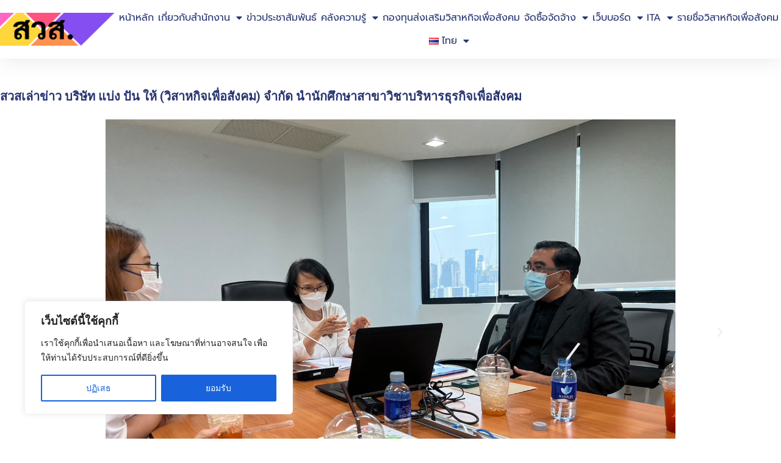

--- FILE ---
content_type: text/html; charset=UTF-8
request_url: https://www.osep.or.th/%E0%B8%AA%E0%B8%A7%E0%B8%AA%E0%B9%80%E0%B8%A5%E0%B9%88%E0%B8%B2%E0%B8%82%E0%B9%88%E0%B8%B2%E0%B8%A7-%E0%B8%AA%E0%B8%A7%E0%B8%AA-%E0%B9%81%E0%B8%9A%E0%B9%88%E0%B8%87%E0%B8%9B%E0%B8%B1%E0%B8%99/
body_size: 141226
content:
<!doctype html>
<html lang="th">
<head>
	<meta charset="UTF-8">
		<meta name="viewport" content="width=device-width, initial-scale=1">
	<link rel="profile" href="https://gmpg.org/xfn/11">
	<title>สวสเล่าข่าว  บริษัท แบ่ง ปัน ให้ (วิสาหกิจเพื่อสังคม) จำกัด นำนักศึกษาสาขาวิชาบริหารธุรกิจเพื่อสังคม &#8211; สำนักงานส่งเสริมวิสาหกิจเพื่อสังคม</title>
<link rel='dns-prefetch' href='//fonts.googleapis.com' />
<link rel='dns-prefetch' href='//s.w.org' />
<link rel="alternate" type="application/rss+xml" title="สำนักงานส่งเสริมวิสาหกิจเพื่อสังคม &raquo; Feed" href="https://www.osep.or.th/feed/" />
<link rel="alternate" type="application/rss+xml" title="สำนักงานส่งเสริมวิสาหกิจเพื่อสังคม &raquo; Comments Feed" href="https://www.osep.or.th/comments/feed/" />
<link rel="alternate" type="application/rss+xml" title="สำนักงานส่งเสริมวิสาหกิจเพื่อสังคม &raquo; สวสเล่าข่าว  บริษัท แบ่ง ปัน ให้ (วิสาหกิจเพื่อสังคม) จำกัด นำนักศึกษาสาขาวิชาบริหารธุรกิจเพื่อสังคม Comments Feed" href="https://www.osep.or.th/%e0%b8%aa%e0%b8%a7%e0%b8%aa%e0%b9%80%e0%b8%a5%e0%b9%88%e0%b8%b2%e0%b8%82%e0%b9%88%e0%b8%b2%e0%b8%a7-%e0%b8%aa%e0%b8%a7%e0%b8%aa-%e0%b9%81%e0%b8%9a%e0%b9%88%e0%b8%87%e0%b8%9b%e0%b8%b1%e0%b8%99/feed/" />
		<script type="text/javascript">
			window._wpemojiSettings = {"baseUrl":"https:\/\/s.w.org\/images\/core\/emoji\/13.0.0\/72x72\/","ext":".png","svgUrl":"https:\/\/s.w.org\/images\/core\/emoji\/13.0.0\/svg\/","svgExt":".svg","source":{"concatemoji":"https:\/\/www.osep.or.th\/wp-includes\/js\/wp-emoji-release.min.js?ver=5.5.1"}};
			!function(e,a,t){var r,n,o,i,p=a.createElement("canvas"),s=p.getContext&&p.getContext("2d");function c(e,t){var a=String.fromCharCode;s.clearRect(0,0,p.width,p.height),s.fillText(a.apply(this,e),0,0);var r=p.toDataURL();return s.clearRect(0,0,p.width,p.height),s.fillText(a.apply(this,t),0,0),r===p.toDataURL()}function l(e){if(!s||!s.fillText)return!1;switch(s.textBaseline="top",s.font="600 32px Arial",e){case"flag":return!c([127987,65039,8205,9895,65039],[127987,65039,8203,9895,65039])&&(!c([55356,56826,55356,56819],[55356,56826,8203,55356,56819])&&!c([55356,57332,56128,56423,56128,56418,56128,56421,56128,56430,56128,56423,56128,56447],[55356,57332,8203,56128,56423,8203,56128,56418,8203,56128,56421,8203,56128,56430,8203,56128,56423,8203,56128,56447]));case"emoji":return!c([55357,56424,8205,55356,57212],[55357,56424,8203,55356,57212])}return!1}function d(e){var t=a.createElement("script");t.src=e,t.defer=t.type="text/javascript",a.getElementsByTagName("head")[0].appendChild(t)}for(i=Array("flag","emoji"),t.supports={everything:!0,everythingExceptFlag:!0},o=0;o<i.length;o++)t.supports[i[o]]=l(i[o]),t.supports.everything=t.supports.everything&&t.supports[i[o]],"flag"!==i[o]&&(t.supports.everythingExceptFlag=t.supports.everythingExceptFlag&&t.supports[i[o]]);t.supports.everythingExceptFlag=t.supports.everythingExceptFlag&&!t.supports.flag,t.DOMReady=!1,t.readyCallback=function(){t.DOMReady=!0},t.supports.everything||(n=function(){t.readyCallback()},a.addEventListener?(a.addEventListener("DOMContentLoaded",n,!1),e.addEventListener("load",n,!1)):(e.attachEvent("onload",n),a.attachEvent("onreadystatechange",function(){"complete"===a.readyState&&t.readyCallback()})),(r=t.source||{}).concatemoji?d(r.concatemoji):r.wpemoji&&r.twemoji&&(d(r.twemoji),d(r.wpemoji)))}(window,document,window._wpemojiSettings);
		</script>
		<style type="text/css">
img.wp-smiley,
img.emoji {
	display: inline !important;
	border: none !important;
	box-shadow: none !important;
	height: 1em !important;
	width: 1em !important;
	margin: 0 .07em !important;
	vertical-align: -0.1em !important;
	background: none !important;
	padding: 0 !important;
}
</style>
	<link rel='stylesheet' id='mec-select2-style-css'  href='https://www.osep.or.th/wp-content/plugins/modern-events-calendar-lite/assets/packages/select2/select2.min.css?ver=5.13.6' type='text/css' media='all' />
<link rel='stylesheet' id='mec-font-icons-css'  href='https://www.osep.or.th/wp-content/plugins/modern-events-calendar-lite/assets/css/iconfonts.css?ver=5.5.1' type='text/css' media='all' />
<link rel='stylesheet' id='mec-frontend-style-css'  href='https://www.osep.or.th/wp-content/plugins/modern-events-calendar-lite/assets/css/frontend.min.css?ver=5.13.6' type='text/css' media='all' />
<link rel='stylesheet' id='mec-tooltip-style-css'  href='https://www.osep.or.th/wp-content/plugins/modern-events-calendar-lite/assets/packages/tooltip/tooltip.css?ver=5.5.1' type='text/css' media='all' />
<link rel='stylesheet' id='mec-tooltip-shadow-style-css'  href='https://www.osep.or.th/wp-content/plugins/modern-events-calendar-lite/assets/packages/tooltip/tooltipster-sideTip-shadow.min.css?ver=5.5.1' type='text/css' media='all' />
<link rel='stylesheet' id='mec-featherlight-style-css'  href='https://www.osep.or.th/wp-content/plugins/modern-events-calendar-lite/assets/packages/featherlight/featherlight.css?ver=5.5.1' type='text/css' media='all' />
<link rel='stylesheet' id='mec-google-fonts-css'  href='//fonts.googleapis.com/css?family=Montserrat%3A400%2C700%7CRoboto%3A100%2C300%2C400%2C700&#038;ver=5.5.1' type='text/css' media='all' />
<link rel='stylesheet' id='mec-dynamic-styles-css'  href='https://www.osep.or.th/wp-content/plugins/modern-events-calendar-lite/assets/css/dyncss.css?ver=5.5.1' type='text/css' media='all' />
<style id='mec-dynamic-styles-inline-css' type='text/css'>
.mec-hourly-schedule-speaker-name, .mec-events-meta-group-countdown .countdown-w span, .mec-single-event .mec-event-meta dt, .mec-hourly-schedule-speaker-job-title, .post-type-archive-mec-events h1, .mec-ticket-available-spots .mec-event-ticket-name, .tax-mec_category h1, .mec-wrap h1, .mec-wrap h2, .mec-wrap h3, .mec-wrap h4, .mec-wrap h5, .mec-wrap h6,.entry-content .mec-wrap h1, .entry-content .mec-wrap h2, .entry-content .mec-wrap h3,.entry-content  .mec-wrap h4, .entry-content .mec-wrap h5, .entry-content .mec-wrap h6{ font-family: 'Prompt', Helvetica, Arial, sans-serif !important;}.mec-single-event .mec-event-meta .mec-events-event-cost, .mec-event-data-fields .mec-event-data-field-item .mec-event-data-field-value, .mec-event-data-fields .mec-event-data-field-item .mec-event-data-field-name, .mec-wrap .info-msg div, .mec-wrap .mec-error div, .mec-wrap .mec-success div, .mec-wrap .warning-msg div, .mec-breadcrumbs .mec-current, .mec-events-meta-group-tags, .mec-single-event .mec-events-meta-group-booking .mec-event-ticket-available, .mec-single-modern .mec-single-event-bar>div dd, .mec-single-event .mec-event-meta dd, .mec-single-event .mec-event-meta dd a, .mec-next-occ-booking span, .mec-hourly-schedule-speaker-description, .mec-single-event .mec-speakers-details ul li .mec-speaker-job-title, .mec-single-event .mec-speakers-details ul li .mec-speaker-name, .mec-event-data-field-items, .mec-load-more-button, .mec-events-meta-group-tags a, .mec-events-button, .mec-wrap abbr, .mec-event-schedule-content dl dt, .mec-breadcrumbs a, .mec-breadcrumbs span .mec-event-content p, .mec-wrap p { font-family: 'Prompt',sans-serif; font-weight:300 !important;}.mec-event-grid-minimal .mec-modal-booking-button:hover, .mec-timeline-event .mec-modal-booking-button, .mec-wrap .mec-map-lightbox-wp.mec-event-list-classic .mec-event-date, .mec-timetable-t2-col .mec-modal-booking-button:hover, .mec-event-container-classic .mec-modal-booking-button:hover, .mec-calendar-events-side .mec-modal-booking-button:hover, .mec-event-grid-yearly  .mec-modal-booking-button, .mec-events-agenda .mec-modal-booking-button, .mec-event-grid-simple .mec-modal-booking-button, .mec-event-list-minimal  .mec-modal-booking-button:hover, .mec-timeline-month-divider,  .mec-wrap.colorskin-custom .mec-totalcal-box .mec-totalcal-view span:hover,.mec-wrap.colorskin-custom .mec-calendar.mec-event-calendar-classic .mec-selected-day,.mec-wrap.colorskin-custom .mec-color, .mec-wrap.colorskin-custom .mec-event-sharing-wrap .mec-event-sharing > li:hover a, .mec-wrap.colorskin-custom .mec-color-hover:hover, .mec-wrap.colorskin-custom .mec-color-before *:before ,.mec-wrap.colorskin-custom .mec-widget .mec-event-grid-classic.owl-carousel .owl-nav i,.mec-wrap.colorskin-custom .mec-event-list-classic a.magicmore:hover,.mec-wrap.colorskin-custom .mec-event-grid-simple:hover .mec-event-title,.mec-wrap.colorskin-custom .mec-single-event .mec-event-meta dd.mec-events-event-categories:before,.mec-wrap.colorskin-custom .mec-single-event-date:before,.mec-wrap.colorskin-custom .mec-single-event-time:before,.mec-wrap.colorskin-custom .mec-events-meta-group.mec-events-meta-group-venue:before,.mec-wrap.colorskin-custom .mec-calendar .mec-calendar-side .mec-previous-month i,.mec-wrap.colorskin-custom .mec-calendar .mec-calendar-side .mec-next-month,.mec-wrap.colorskin-custom .mec-calendar .mec-calendar-side .mec-previous-month:hover,.mec-wrap.colorskin-custom .mec-calendar .mec-calendar-side .mec-next-month:hover,.mec-wrap.colorskin-custom .mec-calendar.mec-event-calendar-classic dt.mec-selected-day:hover,.mec-wrap.colorskin-custom .mec-infowindow-wp h5 a:hover, .colorskin-custom .mec-events-meta-group-countdown .mec-end-counts h3,.mec-calendar .mec-calendar-side .mec-next-month i,.mec-wrap .mec-totalcal-box i,.mec-calendar .mec-event-article .mec-event-title a:hover,.mec-attendees-list-details .mec-attendee-profile-link a:hover,.mec-wrap.colorskin-custom .mec-next-event-details li i, .mec-next-event-details i:before, .mec-marker-infowindow-wp .mec-marker-infowindow-count, .mec-next-event-details a,.mec-wrap.colorskin-custom .mec-events-masonry-cats a.mec-masonry-cat-selected,.lity .mec-color,.lity .mec-color-before :before,.lity .mec-color-hover:hover,.lity .mec-wrap .mec-color,.lity .mec-wrap .mec-color-before :before,.lity .mec-wrap .mec-color-hover:hover,.leaflet-popup-content .mec-color,.leaflet-popup-content .mec-color-before :before,.leaflet-popup-content .mec-color-hover:hover,.leaflet-popup-content .mec-wrap .mec-color,.leaflet-popup-content .mec-wrap .mec-color-before :before,.leaflet-popup-content .mec-wrap .mec-color-hover:hover, .mec-calendar.mec-calendar-daily .mec-calendar-d-table .mec-daily-view-day.mec-daily-view-day-active.mec-color, .mec-map-boxshow div .mec-map-view-event-detail.mec-event-detail i,.mec-map-boxshow div .mec-map-view-event-detail.mec-event-detail:hover,.mec-map-boxshow .mec-color,.mec-map-boxshow .mec-color-before :before,.mec-map-boxshow .mec-color-hover:hover,.mec-map-boxshow .mec-wrap .mec-color,.mec-map-boxshow .mec-wrap .mec-color-before :before,.mec-map-boxshow .mec-wrap .mec-color-hover:hover{color: #c3a95f}.mec-skin-carousel-container .mec-event-footer-carousel-type3 .mec-modal-booking-button:hover, .mec-wrap.colorskin-custom .mec-event-sharing .mec-event-share:hover .event-sharing-icon,.mec-wrap.colorskin-custom .mec-event-grid-clean .mec-event-date,.mec-wrap.colorskin-custom .mec-event-list-modern .mec-event-sharing > li:hover a i,.mec-wrap.colorskin-custom .mec-event-list-modern .mec-event-sharing .mec-event-share:hover .mec-event-sharing-icon,.mec-wrap.colorskin-custom .mec-event-list-modern .mec-event-sharing li:hover a i,.mec-wrap.colorskin-custom .mec-calendar:not(.mec-event-calendar-classic) .mec-selected-day,.mec-wrap.colorskin-custom .mec-calendar .mec-selected-day:hover,.mec-wrap.colorskin-custom .mec-calendar .mec-calendar-row  dt.mec-has-event:hover,.mec-wrap.colorskin-custom .mec-calendar .mec-has-event:after, .mec-wrap.colorskin-custom .mec-bg-color, .mec-wrap.colorskin-custom .mec-bg-color-hover:hover, .colorskin-custom .mec-event-sharing-wrap:hover > li, .mec-wrap.colorskin-custom .mec-totalcal-box .mec-totalcal-view span.mec-totalcalview-selected,.mec-wrap .flip-clock-wrapper ul li a div div.inn,.mec-wrap .mec-totalcal-box .mec-totalcal-view span.mec-totalcalview-selected,.event-carousel-type1-head .mec-event-date-carousel,.mec-event-countdown-style3 .mec-event-date,#wrap .mec-wrap article.mec-event-countdown-style1,.mec-event-countdown-style1 .mec-event-countdown-part3 a.mec-event-button,.mec-wrap .mec-event-countdown-style2,.mec-map-get-direction-btn-cnt input[type="submit"],.mec-booking button,span.mec-marker-wrap,.mec-wrap.colorskin-custom .mec-timeline-events-container .mec-timeline-event-date:before{background-color: #c3a95f;}.mec-skin-carousel-container .mec-event-footer-carousel-type3 .mec-modal-booking-button:hover, .mec-timeline-month-divider, .mec-wrap.colorskin-custom .mec-single-event .mec-speakers-details ul li .mec-speaker-avatar a:hover img,.mec-wrap.colorskin-custom .mec-event-list-modern .mec-event-sharing > li:hover a i,.mec-wrap.colorskin-custom .mec-event-list-modern .mec-event-sharing .mec-event-share:hover .mec-event-sharing-icon,.mec-wrap.colorskin-custom .mec-event-list-standard .mec-month-divider span:before,.mec-wrap.colorskin-custom .mec-single-event .mec-social-single:before,.mec-wrap.colorskin-custom .mec-single-event .mec-frontbox-title:before,.mec-wrap.colorskin-custom .mec-calendar .mec-calendar-events-side .mec-table-side-day, .mec-wrap.colorskin-custom .mec-border-color, .mec-wrap.colorskin-custom .mec-border-color-hover:hover, .colorskin-custom .mec-single-event .mec-frontbox-title:before, .colorskin-custom .mec-single-event .mec-events-meta-group-booking form > h4:before, .mec-wrap.colorskin-custom .mec-totalcal-box .mec-totalcal-view span.mec-totalcalview-selected,.mec-wrap .mec-totalcal-box .mec-totalcal-view span.mec-totalcalview-selected,.event-carousel-type1-head .mec-event-date-carousel:after,.mec-wrap.colorskin-custom .mec-events-masonry-cats a.mec-masonry-cat-selected, .mec-marker-infowindow-wp .mec-marker-infowindow-count, .mec-wrap.colorskin-custom .mec-events-masonry-cats a:hover{border-color: #c3a95f;}.mec-wrap.colorskin-custom .mec-event-countdown-style3 .mec-event-date:after,.mec-wrap.colorskin-custom .mec-month-divider span:before{border-bottom-color:#c3a95f;}.mec-wrap.colorskin-custom  article.mec-event-countdown-style1 .mec-event-countdown-part2:after{border-color: transparent transparent transparent #c3a95f;}.mec-wrap.colorskin-custom .mec-box-shadow-color { box-shadow: 0 4px 22px -7px #c3a95f;}.mec-timeline-event .mec-modal-booking-button, .mec-events-timeline-wrap:before, .mec-wrap.colorskin-custom .mec-timeline-event-local-time, .mec-wrap.colorskin-custom .mec-timeline-event-time ,.mec-wrap.colorskin-custom .mec-timeline-event-location { background: rgba(195,169,95,.11);}.mec-wrap.colorskin-custom .mec-timeline-events-container .mec-timeline-event-date:after { background: rgba(195,169,95,.3);}.mec-wrap h1 a, .mec-wrap h2 a, .mec-wrap h3 a, .mec-wrap h4 a, .mec-wrap h5 a, .mec-wrap h6 a,.entry-content .mec-wrap h1 a, .entry-content .mec-wrap h2 a, .entry-content .mec-wrap h3 a,.entry-content  .mec-wrap h4 a, .entry-content .mec-wrap h5 a, .entry-content .mec-wrap h6 a {color: #273671 !important;}
</style>
<link rel='stylesheet' id='mec-custom-google-font-css'  href='https://fonts.googleapis.com/css?family=Prompt%3A100%2C+100italic%2C+200%2C+200italic%2C+300%2C+300italic%2C+regular%2C+italic%2C+500%2C+500italic%2C+600%2C+600italic%2C+700%2C+700italic%2C+800%2C+800italic%2C+900%2C+900italic%2C+%7CPrompt%3A900italic%2C+900italic%2C+900italic%2C+900italic%2C+900italic%2C+900italic%2C+900italic%2C+900italic%2C+900italic%2C+900italic%2C+900italic%2C+900italic%2C+900italic%2C+900italic%2C+900italic%2C+900italic%2C+900italic%2C+900italic%2C+&#038;subset=latin%2Clatin-ext' type='text/css' media='all' />
<link rel='stylesheet' id='mec-lity-style-css'  href='https://www.osep.or.th/wp-content/plugins/modern-events-calendar-lite/assets/packages/lity/lity.min.css?ver=5.5.1' type='text/css' media='all' />
<link rel='stylesheet' id='wp-block-library-css'  href='https://www.osep.or.th/wp-includes/css/dist/block-library/style.min.css?ver=5.5.1' type='text/css' media='all' />
<link rel='stylesheet' id='bbp-default-css'  href='https://www.osep.or.th/wp-content/plugins/bbpress/templates/default/css/bbpress.min.css?ver=2.6.9' type='text/css' media='all' />
<link rel='stylesheet' id='wpdm-font-awesome-css'  href='https://www.osep.or.th/wp-content/plugins/download-manager/assets/fontawesome/css/all.min.css?ver=5.5.1' type='text/css' media='all' />
<link rel='stylesheet' id='wpdm-front-bootstrap-css'  href='https://www.osep.or.th/wp-content/plugins/download-manager/assets/bootstrap/css/bootstrap.min.css?ver=5.5.1' type='text/css' media='all' />
<link rel='stylesheet' id='wpdm-front-css'  href='https://www.osep.or.th/wp-content/plugins/download-manager/assets/css/front.css?ver=5.5.1' type='text/css' media='all' />
<link rel='stylesheet' id='hello-elementor-css'  href='https://www.osep.or.th/wp-content/themes/hello-elementor.2.3.0/hello-elementor/style.min.css?ver=2.4.2' type='text/css' media='all' />
<link rel='stylesheet' id='hello-elementor-theme-style-css'  href='https://www.osep.or.th/wp-content/themes/hello-elementor.2.3.0/hello-elementor/theme.min.css?ver=2.4.2' type='text/css' media='all' />
<link rel='stylesheet' id='elementor-icons-css'  href='https://www.osep.or.th/wp-content/plugins/elementor/assets/lib/eicons/css/elementor-icons.min.css?ver=5.13.0' type='text/css' media='all' />
<link rel='stylesheet' id='elementor-frontend-legacy-css'  href='https://www.osep.or.th/wp-content/plugins/elementor/assets/css/frontend-legacy.min.css?ver=3.5.2' type='text/css' media='all' />
<link rel='stylesheet' id='elementor-frontend-css'  href='https://www.osep.or.th/wp-content/plugins/elementor/assets/css/frontend.min.css?ver=3.5.2' type='text/css' media='all' />
<link rel='stylesheet' id='elementor-post-345338-css'  href='https://www.osep.or.th/wp-content/uploads/elementor/css/post-345338.css?ver=1768380984' type='text/css' media='all' />
<link rel='stylesheet' id='elementor-pro-css'  href='https://www.osep.or.th/wp-content/plugins/elementor-pro/assets/css/frontend.min.css?ver=3.5.2' type='text/css' media='all' />
<link rel='stylesheet' id='elementor-global-css'  href='https://www.osep.or.th/wp-content/uploads/elementor/css/global.css?ver=1768380985' type='text/css' media='all' />
<link rel='stylesheet' id='elementor-post-334169-css'  href='https://www.osep.or.th/wp-content/uploads/elementor/css/post-334169.css?ver=1768414236' type='text/css' media='all' />
<link rel='stylesheet' id='elementor-post-32-css'  href='https://www.osep.or.th/wp-content/uploads/elementor/css/post-32.css?ver=1768380985' type='text/css' media='all' />
<link rel='stylesheet' id='elementor-post-46-css'  href='https://www.osep.or.th/wp-content/uploads/elementor/css/post-46.css?ver=1768380985' type='text/css' media='all' />
<link rel='stylesheet' id='tablepress-default-css'  href='https://www.osep.or.th/wp-content/plugins/tablepress/css/default.min.css?ver=1.12' type='text/css' media='all' />
<style id='tablepress-default-inline-css' type='text/css'>
.tablepress .sorting,.tablepress .sorting_asc,.tablepress .sorting_desc{position:relative;padding-right:20px;outline:0;background-color:#273671;font-family:'Prompt-Regular';color:#fff}.tablepress .sorting:hover,.tablepress .sorting_asc,.tablepress .sorting_desc{background-color:#273671}div#tablepress-1_wrapper{font-family:'Prompt-Regular'}th.column-1.sorting{width:105px!important}th.column-2.sorting{width:670px!important}td.column-1{color:#273671;font-size:13px;font-weight:600}a{background-color:transparent;text-decoration:none;color:#666}td.column-3{color:#666}td.column-4{color:#666}caption{display:none}.dataTables_info{clear:both;float:left;margin:4px 0 0;display:none}.paging_simple .paginate_button.next:after{text-align:right;content:"\f054";left:auto;color:#C3A95F}.paging_simple .paginate_button.next:after,.paging_simple .paginate_button.previous:before{color:#C3A95F}.dataTables_paginate a{text-decoration:unset}
</style>
<link rel='stylesheet' id='sccss_style-css'  href='https://www.osep.or.th/?sccss=1&#038;ver=5.5.1' type='text/css' media='all' />
<link rel='stylesheet' id='ecs-styles-css'  href='https://www.osep.or.th/wp-content/plugins/ele-custom-skin/assets/css/ecs-style.css?ver=3.0.0' type='text/css' media='all' />
<link rel='stylesheet' id='elementor-post-1758-css'  href='https://www.osep.or.th/wp-content/uploads/elementor/css/post-1758.css?ver=1606289947' type='text/css' media='all' />
<link rel='stylesheet' id='elementor-post-1833-css'  href='https://www.osep.or.th/wp-content/uploads/elementor/css/post-1833.css?ver=1606289718' type='text/css' media='all' />
<link rel='stylesheet' id='google-fonts-1-css'  href='https://fonts.googleapis.com/css?family=Roboto%3A100%2C100italic%2C200%2C200italic%2C300%2C300italic%2C400%2C400italic%2C500%2C500italic%2C600%2C600italic%2C700%2C700italic%2C800%2C800italic%2C900%2C900italic%7CRoboto+Slab%3A100%2C100italic%2C200%2C200italic%2C300%2C300italic%2C400%2C400italic%2C500%2C500italic%2C600%2C600italic%2C700%2C700italic%2C800%2C800italic%2C900%2C900italic&#038;display=auto&#038;ver=5.5.1' type='text/css' media='all' />
<link rel='stylesheet' id='elementor-icons-shared-0-css'  href='https://www.osep.or.th/wp-content/plugins/elementor/assets/lib/font-awesome/css/fontawesome.min.css?ver=5.15.3' type='text/css' media='all' />
<link rel='stylesheet' id='elementor-icons-fa-solid-css'  href='https://www.osep.or.th/wp-content/plugins/elementor/assets/lib/font-awesome/css/solid.min.css?ver=5.15.3' type='text/css' media='all' />
<link rel='stylesheet' id='elementor-icons-fa-brands-css'  href='https://www.osep.or.th/wp-content/plugins/elementor/assets/lib/font-awesome/css/brands.min.css?ver=5.15.3' type='text/css' media='all' />
<script type='text/javascript' src='https://www.osep.or.th/wp-includes/js/jquery/jquery.js?ver=1.12.4-wp' id='jquery-core-js'></script>
<script type='text/javascript' id='mec-frontend-script-js-extra'>
/* <![CDATA[ */
var mecdata = {"day":"day","days":"days","hour":"hour","hours":"hours","minute":"minute","minutes":"minutes","second":"second","seconds":"seconds","elementor_edit_mode":"no","recapcha_key":"","ajax_url":"https:\/\/www.osep.or.th\/wp-admin\/admin-ajax.php","fes_nonce":"d2f3d1e216","current_year":"2026","current_month":"01","datepicker_format":"yy-mm-dd&Y-m-d"};
/* ]]> */
</script>
<script type='text/javascript' src='https://www.osep.or.th/wp-content/plugins/modern-events-calendar-lite/assets/js/frontend.js?ver=5.13.6' id='mec-frontend-script-js'></script>
<script type='text/javascript' src='https://www.osep.or.th/wp-content/plugins/modern-events-calendar-lite/assets/js/events.js?ver=5.13.6' id='mec-events-script-js'></script>
<script type='text/javascript' id='cookie-law-info-js-extra'>
/* <![CDATA[ */
var _ckyConfig = {"_ipData":[],"_assetsURL":"https:\/\/www.osep.or.th\/wp-content\/plugins\/cookie-law-info\/lite\/frontend\/images\/","_publicURL":"https:\/\/www.osep.or.th","_expiry":"365","_categories":[{"name":"Necessary","slug":"necessary","isNecessary":true,"ccpaDoNotSell":true,"cookies":[],"active":true,"defaultConsent":{"gdpr":true,"ccpa":true}},{"name":"Functional","slug":"functional","isNecessary":false,"ccpaDoNotSell":true,"cookies":[],"active":true,"defaultConsent":{"gdpr":false,"ccpa":false}},{"name":"Analytics","slug":"analytics","isNecessary":false,"ccpaDoNotSell":true,"cookies":[],"active":true,"defaultConsent":{"gdpr":false,"ccpa":false}},{"name":"Performance","slug":"performance","isNecessary":false,"ccpaDoNotSell":true,"cookies":[],"active":true,"defaultConsent":{"gdpr":false,"ccpa":false}},{"name":"Advertisement","slug":"advertisement","isNecessary":false,"ccpaDoNotSell":true,"cookies":[],"active":true,"defaultConsent":{"gdpr":false,"ccpa":false}}],"_activeLaw":"gdpr","_rootDomain":"","_block":"1","_showBanner":"1","_bannerConfig":{"settings":{"type":"box","position":"bottom-left","applicableLaw":"gdpr"},"behaviours":{"reloadBannerOnAccept":false,"loadAnalyticsByDefault":false,"animations":{"onLoad":"animate","onHide":"sticky"}},"config":{"revisitConsent":{"status":false,"tag":"revisit-consent","position":"bottom-left","meta":{"url":"#"},"styles":{"background-color":"#0056A7"},"elements":{"title":{"type":"text","tag":"revisit-consent-title","status":true,"styles":{"color":"#0056a7"}}}},"preferenceCenter":{"toggle":{"status":true,"tag":"detail-category-toggle","type":"toggle","states":{"active":{"styles":{"background-color":"#1863DC"}},"inactive":{"styles":{"background-color":"#D0D5D2"}}}}},"categoryPreview":{"status":false,"toggle":{"status":true,"tag":"detail-category-preview-toggle","type":"toggle","states":{"active":{"styles":{"background-color":"#1863DC"}},"inactive":{"styles":{"background-color":"#D0D5D2"}}}}},"videoPlaceholder":{"status":true,"styles":{"background-color":"#000000","border-color":"#000000","color":"#ffffff"}},"readMore":{"status":false,"tag":"readmore-button","type":"link","meta":{"noFollow":true,"newTab":true},"styles":{"color":"#1863DC","background-color":"transparent","border-color":"transparent"}},"auditTable":{"status":true}}},"_version":"3.0.6","_logConsent":"1","_tags":[{"tag":"accept-button","styles":{"color":"#FFFFFF","background-color":"#1863DC","border-color":"#1863DC"}},{"tag":"reject-button","styles":{"color":"#1863DC","background-color":"transparent","border-color":"#1863DC"}},{"tag":"settings-button","styles":{"color":"#1863DC","background-color":"transparent","border-color":"#1863DC"}},{"tag":"readmore-button","styles":{"color":"#1863DC","background-color":"transparent","border-color":"transparent"}},{"tag":"donotsell-button","styles":{"color":"#1863DC","background-color":"transparent","border-color":"transparent"}},{"tag":"accept-button","styles":{"color":"#FFFFFF","background-color":"#1863DC","border-color":"#1863DC"}},{"tag":"revisit-consent","styles":{"background-color":"#0056A7"}}],"_shortCodes":[{"key":"cky_readmore","content":"<a href=\"#\" class=\"cky-policy\" aria-label=\"Read More\" target=\"_blank\" rel=\"noopener\" data-cky-tag=\"readmore-button\">Read More<\/a>","tag":"readmore-button","status":false,"attributes":{"rel":"nofollow","target":"_blank"}},{"key":"cky_show_desc","content":"<button class=\"cky-show-desc-btn\" data-cky-tag=\"show-desc-button\" aria-label=\"Show more\">Show more<\/button>","tag":"show-desc-button","status":true,"attributes":[]},{"key":"cky_hide_desc","content":"<button class=\"cky-show-desc-btn\" data-cky-tag=\"hide-desc-button\" aria-label=\"Show less\">Show less<\/button>","tag":"hide-desc-button","status":true,"attributes":[]},{"key":"cky_category_toggle_label","content":"[cky_{{status}}_category_label] [cky_preference_{{category_slug}}_title]","tag":"","status":true,"attributes":[]},{"key":"cky_enable_category_label","content":"Enable","tag":"","status":true,"attributes":[]},{"key":"cky_disable_category_label","content":"Disable","tag":"","status":true,"attributes":[]},{"key":"cky_video_placeholder","content":"<div class=\"video-placeholder-normal\" data-cky-tag=\"video-placeholder\" id=\"[UNIQUEID]\"><p class=\"video-placeholder-text-normal\" data-cky-tag=\"placeholder-title\">Please accept cookies to access this content<\/p><\/div>","tag":"","status":true,"attributes":[]}],"_rtl":"","_providersToBlock":[]};
var _ckyStyles = {"css":".cky-overlay { background: #000000; opacity: 0.4; position: fixed; top: 0; left: 0; width: 100%; height: 100%; z-index: 99999999; } .cky-hide { display: none; } .cky-btn-revisit-wrapper { display: flex; align-items: center; justify-content: center; background: #0056a7; width: 45px; height: 45px; border-radius: 50%; position: fixed; z-index: 999999; cursor: pointer; } .cky-revisit-bottom-left { bottom: 15px; left: 15px; } .cky-revisit-bottom-right { bottom: 15px; right: 15px; } .cky-btn-revisit-wrapper .cky-btn-revisit { display: flex; align-items: center; justify-content: center; background: none; border: none; cursor: pointer; position: relative; margin: 0; padding: 0; } .cky-btn-revisit-wrapper .cky-btn-revisit img { max-width: fit-content; margin: 0; height: 30px; width: 30px; } .cky-revisit-bottom-left:hover::before { content: attr(data-tooltip); position: absolute; background: #4E4B66; color: #ffffff; left: calc(100% + 7px); font-size: 12px; line-height: 16px; width: max-content; padding: 4px 8px; border-radius: 4px; } .cky-revisit-bottom-left:hover::after { position: absolute; content: \"\"; border: 5px solid transparent; left: calc(100% + 2px); border-left-width: 0; border-right-color: #4E4B66; } .cky-revisit-bottom-right:hover::before { content: attr(data-tooltip); position: absolute; background: #4E4B66; color: #ffffff; right: calc(100% + 7px); font-size: 12px; line-height: 16px; width: max-content; padding: 4px 8px; border-radius: 4px; } .cky-revisit-bottom-right:hover::after { position: absolute; content: \"\"; border: 5px solid transparent; right: calc(100% + 2px); border-right-width: 0; border-left-color: #4E4B66; } .cky-revisit-hide { display: none; } .cky-consent-container { position: fixed; width: 440px; box-sizing: border-box; z-index: 9999999; border-radius: 6px; } .cky-consent-container .cky-consent-bar { background: #ffffff; border: 1px solid; padding: 20px 26px; box-shadow: 0 -1px 10px 0 #acabab4d; border-radius: 6px; } .cky-box-bottom-left { bottom: 40px; left: 40px; } .cky-box-bottom-right { bottom: 40px; right: 40px; } .cky-box-top-left { top: 40px; left: 40px; } .cky-box-top-right { top: 40px; right: 40px; } .cky-custom-brand-logo-wrapper .cky-custom-brand-logo { width: 100px; height: auto; margin: 0 0 12px 0; } .cky-notice .cky-title { color: #212121; font-weight: 700; font-size: 18px; line-height: 24px; margin: 0 0 12px 0; } .cky-notice-des * { font-size: 14px; } .cky-notice-des { color: #212121; font-size: 14px; line-height: 24px; font-weight: 400; } .cky-notice-des img { height: 25px; width: 25px; } .cky-consent-bar .cky-notice-des p { color: inherit; margin-top: 0; } .cky-notice-des p:last-child { margin-bottom: 0; } .cky-notice-des a.cky-policy, .cky-notice-des button.cky-policy { font-size: 14px; color: #1863dc; white-space: nowrap; cursor: pointer; background: transparent; border: 1px solid; text-decoration: underline; } .cky-notice-des button.cky-policy { padding: 0; } .cky-notice-des a.cky-policy:focus-visible, .cky-notice-des button.cky-policy:focus-visible, .cky-preference-content-wrapper .cky-show-desc-btn:focus-visible, .cky-accordion-header .cky-accordion-btn:focus-visible, .cky-preference-header .cky-btn-close:focus-visible, .cky-switch input[type=\"checkbox\"]:focus-visible, .cky-footer-wrapper a:focus-visible, .cky-btn:focus-visible { outline: 2px solid #1863dc; outline-offset: 2px; } .cky-btn:focus:not(:focus-visible), .cky-accordion-header .cky-accordion-btn:focus:not(:focus-visible), .cky-preference-content-wrapper .cky-show-desc-btn:focus:not(:focus-visible), .cky-btn-revisit-wrapper .cky-btn-revisit:focus:not(:focus-visible), .cky-preference-header .cky-btn-close:focus:not(:focus-visible), .cky-consent-bar .cky-banner-btn-close:focus:not(:focus-visible) { outline: 0; } button.cky-show-desc-btn:not(:hover):not(:active) { color: #1863dc; background: transparent; } button.cky-accordion-btn:not(:hover):not(:active), button.cky-banner-btn-close:not(:hover):not(:active), button.cky-btn-revisit:not(:hover):not(:active), button.cky-btn-close:not(:hover):not(:active) { background: transparent; } .cky-consent-bar button:hover, .cky-modal.cky-modal-open button:hover, .cky-consent-bar button:focus, .cky-modal.cky-modal-open button:focus { text-decoration: none; } .cky-notice-btn-wrapper { display: flex; justify-content: flex-start; align-items: center; flex-wrap: wrap; margin-top: 16px; } .cky-notice-btn-wrapper .cky-btn { text-shadow: none; box-shadow: none; } .cky-btn { flex: auto; max-width: 100%; font-size: 14px; font-family: inherit; line-height: 24px; padding: 8px; font-weight: 500; margin: 0 8px 0 0; border-radius: 2px; cursor: pointer; text-align: center; text-transform: none; min-height: 0; } .cky-btn:hover { opacity: 0.8; } .cky-btn-customize { color: #1863dc; background: transparent; border: 2px solid #1863dc; } .cky-btn-reject { color: #1863dc; background: transparent; border: 2px solid #1863dc; } .cky-btn-accept { background: #1863dc; color: #ffffff; border: 2px solid #1863dc; } .cky-btn:last-child { margin-right: 0; } @media (max-width: 576px) { .cky-box-bottom-left { bottom: 0; left: 0; } .cky-box-bottom-right { bottom: 0; right: 0; } .cky-box-top-left { top: 0; left: 0; } .cky-box-top-right { top: 0; right: 0; } } @media (max-width: 440px) { .cky-box-bottom-left, .cky-box-bottom-right, .cky-box-top-left, .cky-box-top-right { width: 100%; max-width: 100%; } .cky-consent-container .cky-consent-bar { padding: 20px 0; } .cky-custom-brand-logo-wrapper, .cky-notice .cky-title, .cky-notice-des, .cky-notice-btn-wrapper { padding: 0 24px; } .cky-notice-des { max-height: 40vh; overflow-y: scroll; } .cky-notice-btn-wrapper { flex-direction: column; margin-top: 0; } .cky-btn { width: 100%; margin: 10px 0 0 0; } .cky-notice-btn-wrapper .cky-btn-customize { order: 2; } .cky-notice-btn-wrapper .cky-btn-reject { order: 3; } .cky-notice-btn-wrapper .cky-btn-accept { order: 1; margin-top: 16px; } } @media (max-width: 352px) { .cky-notice .cky-title { font-size: 16px; } .cky-notice-des * { font-size: 12px; } .cky-notice-des, .cky-btn { font-size: 12px; } } .cky-modal.cky-modal-open { display: flex; visibility: visible; -webkit-transform: translate(-50%, -50%); -moz-transform: translate(-50%, -50%); -ms-transform: translate(-50%, -50%); -o-transform: translate(-50%, -50%); transform: translate(-50%, -50%); top: 50%; left: 50%; transition: all 1s ease; } .cky-modal { box-shadow: 0 32px 68px rgba(0, 0, 0, 0.3); margin: 0 auto; position: fixed; max-width: 100%; background: #ffffff; top: 50%; box-sizing: border-box; border-radius: 6px; z-index: 999999999; color: #212121; -webkit-transform: translate(-50%, 100%); -moz-transform: translate(-50%, 100%); -ms-transform: translate(-50%, 100%); -o-transform: translate(-50%, 100%); transform: translate(-50%, 100%); visibility: hidden; transition: all 0s ease; } .cky-preference-center { max-height: 79vh; overflow: hidden; width: 845px; overflow: hidden; flex: 1 1 0; display: flex; flex-direction: column; border-radius: 6px; } .cky-preference-header { display: flex; align-items: center; justify-content: space-between; padding: 22px 24px; border-bottom: 1px solid; } .cky-preference-header .cky-preference-title { font-size: 18px; font-weight: 700; line-height: 24px; } .cky-preference-header .cky-btn-close { cursor: pointer; vertical-align: middle; padding: 0; margin: 0; background: none; border: none; height: auto; width: auto; min-height: 0; line-height: 0; text-shadow: none; box-shadow: none; } .cky-preference-header .cky-btn-close img { margin: 0; height: 10px; width: 10px; } .cky-preference-body-wrapper { padding: 0 24px; flex: 1; overflow: auto; box-sizing: border-box; } .cky-preference-content-wrapper * { font-size: 14px; } .cky-preference-content-wrapper { font-size: 14px; line-height: 24px; font-weight: 400; padding: 12px 0; border-bottom: 1px solid; } .cky-preference-content-wrapper img { height: 25px; width: 25px; } .cky-preference-content-wrapper .cky-show-desc-btn { font-size: 14px; font-family: inherit; color: #1863dc; text-decoration: none; line-height: 24px; padding: 0; margin: 0; white-space: nowrap; cursor: pointer; background: transparent; border-color: transparent; text-transform: none; min-height: 0; text-shadow: none; box-shadow: none; } .cky-preference-body-wrapper .cky-preference-content-wrapper p { color: inherit; margin-top: 0; } .cky-preference-content-wrapper p:last-child { margin-bottom: 0; } .cky-accordion-wrapper { margin-bottom: 10px; } .cky-accordion { border-bottom: 1px solid; } .cky-accordion:last-child { border-bottom: none; } .cky-accordion .cky-accordion-item { display: flex; margin-top: 10px; } .cky-accordion .cky-accordion-body { display: none; } .cky-accordion.cky-accordion-active .cky-accordion-body { display: block; padding: 0 22px; margin-bottom: 16px; } .cky-accordion-header-wrapper { cursor: pointer; width: 100%; } .cky-accordion-item .cky-accordion-header { display: flex; justify-content: space-between; align-items: center; } .cky-accordion-header .cky-accordion-btn { font-size: 16px; font-family: inherit; color: #212121; line-height: 24px; background: none; border: none; font-weight: 700; padding: 0; margin: 0; cursor: pointer; text-transform: none; min-height: 0; text-shadow: none; box-shadow: none; } .cky-accordion-header .cky-always-active { color: #008000; font-weight: 600; line-height: 24px; font-size: 14px; } .cky-accordion-header-des * { font-size: 14px; } .cky-accordion-header-des { font-size: 14px; line-height: 24px; margin: 10px 0 16px 0; } .cky-accordion-header-wrapper .cky-accordion-header-des p { color: inherit; margin-top: 0; } .cky-accordion-chevron { margin-right: 22px; position: relative; cursor: pointer; } .cky-accordion-chevron-hide { display: none; } .cky-accordion .cky-accordion-chevron i::before { content: \"\"; position: absolute; border-right: 1.4px solid; border-bottom: 1.4px solid; border-color: inherit; height: 6px; width: 6px; -webkit-transform: rotate(-45deg); -moz-transform: rotate(-45deg); -ms-transform: rotate(-45deg); -o-transform: rotate(-45deg); transform: rotate(-45deg); transition: all 0.2s ease-in-out; top: 8px; } .cky-accordion.cky-accordion-active .cky-accordion-chevron i::before { -webkit-transform: rotate(45deg); -moz-transform: rotate(45deg); -ms-transform: rotate(45deg); -o-transform: rotate(45deg); transform: rotate(45deg); } .cky-audit-table { background: #f4f4f4; border-radius: 6px; } .cky-audit-table .cky-empty-cookies-text { color: inherit; font-size: 12px; line-height: 24px; margin: 0; padding: 10px; } .cky-audit-table .cky-cookie-des-table { font-size: 12px; line-height: 24px; font-weight: normal; padding: 15px 10px; border-bottom: 1px solid; border-bottom-color: inherit; margin: 0; } .cky-audit-table .cky-cookie-des-table:last-child { border-bottom: none; } .cky-audit-table .cky-cookie-des-table li { list-style-type: none; display: flex; padding: 3px 0; } .cky-audit-table .cky-cookie-des-table li:first-child { padding-top: 0; } .cky-cookie-des-table li div:first-child { width: 100px; font-weight: 600; word-break: break-word; word-wrap: break-word; } .cky-cookie-des-table li div:last-child { flex: 1; word-break: break-word; word-wrap: break-word; margin-left: 8px; } .cky-cookie-des-table li div:last-child p { color: inherit; margin-top: 0; } .cky-cookie-des-table li div:last-child p:last-child { margin-bottom: 0; } .cky-footer-shadow { display: block; width: 100%; height: 40px; background: linear-gradient(180deg, rgba(255, 255, 255, 0) 0%, #ffffff 100%); position: absolute; bottom: calc(100% - 1px); } .cky-footer-wrapper { position: relative; } .cky-prefrence-btn-wrapper { display: flex; flex-wrap: wrap; align-items: center; justify-content: center; padding: 22px 24px; border-top: 1px solid; } .cky-prefrence-btn-wrapper .cky-btn { text-shadow: none; box-shadow: none; } .cky-btn-preferences { color: #1863dc; background: transparent; border: 2px solid #1863dc; } .cky-preference-header, .cky-preference-body-wrapper, .cky-preference-content-wrapper, .cky-accordion-wrapper, .cky-accordion, .cky-accordion-wrapper, .cky-footer-wrapper, .cky-prefrence-btn-wrapper { border-color: inherit; } @media (max-width: 845px) { .cky-modal { max-width: calc(100% - 16px); } } @media (max-width: 576px) { .cky-modal { max-width: 100%; } .cky-preference-center { max-height: 100vh; } .cky-prefrence-btn-wrapper { flex-direction: column; } .cky-accordion.cky-accordion-active .cky-accordion-body { padding-right: 0; } .cky-prefrence-btn-wrapper .cky-btn { width: 100%; margin: 10px 0 0 0; } .cky-prefrence-btn-wrapper .cky-btn-reject { order: 3; } .cky-prefrence-btn-wrapper .cky-btn-accept { order: 1; margin-top: 0; } .cky-prefrence-btn-wrapper .cky-btn-preferences { order: 2; } } @media (max-width: 425px) { .cky-accordion-chevron { margin-right: 15px; } .cky-accordion.cky-accordion-active .cky-accordion-body { padding: 0 15px; } } @media (max-width: 352px) { .cky-preference-header .cky-preference-title { font-size: 16px; } .cky-preference-header { padding: 16px 24px; } .cky-preference-content-wrapper *, .cky-accordion-header-des * { font-size: 12px; } .cky-preference-content-wrapper, .cky-preference-content-wrapper .cky-show-more, .cky-accordion-header .cky-always-active, .cky-accordion-header-des, .cky-preference-content-wrapper .cky-show-desc-btn, .cky-notice-des a.cky-policy { font-size: 12px; } .cky-accordion-header .cky-accordion-btn { font-size: 14px; } } .cky-switch { display: flex; } .cky-switch input[type=\"checkbox\"] { position: relative; width: 44px; height: 24px; margin: 0; background: #d0d5d2; -webkit-appearance: none; border-radius: 50px; cursor: pointer; outline: 0; border: none; top: 0; } .cky-switch input[type=\"checkbox\"]:checked { background: #1863dc; } .cky-switch input[type=\"checkbox\"]:before { position: absolute; content: \"\"; height: 20px; width: 20px; left: 2px; bottom: 2px; border-radius: 50%; background-color: white; -webkit-transition: 0.4s; transition: 0.4s; margin: 0; } .cky-switch input[type=\"checkbox\"]:after { display: none; } .cky-switch input[type=\"checkbox\"]:checked:before { -webkit-transform: translateX(20px); -ms-transform: translateX(20px); transform: translateX(20px); } @media (max-width: 425px) { .cky-switch input[type=\"checkbox\"] { width: 38px; height: 21px; } .cky-switch input[type=\"checkbox\"]:before { height: 17px; width: 17px; } .cky-switch input[type=\"checkbox\"]:checked:before { -webkit-transform: translateX(17px); -ms-transform: translateX(17px); transform: translateX(17px); } } .cky-consent-bar .cky-banner-btn-close { position: absolute; right: 9px; top: 5px; background: none; border: none; cursor: pointer; padding: 0; margin: 0; height: auto; width: auto; min-height: 0; line-height: 0; text-shadow: none; box-shadow: none; } .cky-consent-bar .cky-banner-btn-close img { height: 9px; width: 9px; margin: 0; } .cky-notice-group { font-size: 14px; line-height: 24px; font-weight: 400; color: #212121; } .cky-btn-do-not-sell { flex: none; font-size: 14px; line-height: 24px; padding: 0; font-weight: 500; border-radius: 2px; border: none; white-space: nowrap; cursor: pointer; text-align: left; color: #1863dc; background: transparent; border-color: #1863dc; } .cky-notice-btn-wrapper .cky-btn-do-not-sell { box-shadow: none; text-shadow: none; } .cky-consent-bar .cky-banner-btn-close:focus-visible, .cky-notice-des a.cky-policy:focus-visible, .cky-notice-des button.cky-policy:focus-visible, .cky-btn-do-not-sell:focus-visible, .cky-opt-out-btn-wrapper .cky-btn:focus-visible { outline: 2px solid #1863dc; outline-offset: 2px; } @media (max-width: 440px) { .cky-consent-container { width: 100%; } } @media (max-width: 352px) { .cky-notice-des a.cky-policy { font-size: 12px; } } .cky-opt-out { width: 400px; border-radius: 6px; } .cky-opt-out .cky-opt-out-body { padding: 32px; border-radius: 6px 6px 0 0; } .cky-opt-out-text { margin-bottom: 20px; font-size: 16px; line-height: 24px; font-weight: 600; text-align: center; } .cky-opt-out-btn-wrapper { display: flex; flex-wrap: wrap; justify-content: center; align-items: center; } .cky-opt-out-btn-wrapper .cky-btn { flex: none; width: auto; margin: 0 12px 0 0; border-radius: 2px; padding: 5px 12px; cursor: pointer; text-align: center; white-space: normal; font-size: 14px; line-height: 24px; font-weight: 500; text-decoration: none; text-shadow: none; box-shadow: none; } .cky-btn-cancel { border: 1px solid #dedfe0; background: transparent; color: #858585; } .cky-btn:last-child { margin-right: 0; } .cky-btn-confirm { background: #1863dc; color: #f4f4f4; border: 1px solid #1863dc; } @media (max-width: 400px) { .cky-opt-out { width: 300px; } } @media (max-width: 352px) { .cky-btn-do-not-sell, .cky-opt-out-btn-wrapper .cky-btn { font-size: 12px; } .cky-opt-out-text { font-size: 14px; } } .video-placeholder-youtube { background-size: 100% 100%; background-position: center; background-repeat: no-repeat; background-color: #b2b0b059; position: relative; display: flex; align-items: center; justify-content: center; max-width: 100%; } .video-placeholder-text-youtube { text-align: center; align-items: center; padding: 10px 16px; background-color: #000000cc; color: #ffffff; border: 1px solid; border-radius: 2px; cursor: pointer; } .video-placeholder-normal { background-image: url(\"\/wp-content\/plugins\/cookie-law-info\/lite\/frontend\/images\/placeholder.svg\"); background-size: 80px; background-position: center; background-repeat: no-repeat; background-color: #b2b0b059; position: relative; display: flex; align-items: flex-end; justify-content: center; max-width: 100%; } .video-placeholder-text-normal { align-items: center; padding: 10px 16px; text-align: center; border: 1px solid; border-radius: 2px; cursor: pointer; } .cky-rtl { direction: rtl; text-align: right; } .cky-rtl .cky-banner-btn-close { left: 9px; right: auto; } .cky-rtl .cky-notice-btn-wrapper .cky-btn:last-child { margin-right: 8px; } .cky-rtl .cky-notice-btn-wrapper .cky-btn:first-child { margin-right: 0; } .cky-rtl .cky-notice-btn-wrapper { margin-left: 0; } .cky-rtl .cky-prefrence-btn-wrapper .cky-btn { margin-right: 8px; } .cky-rtl .cky-prefrence-btn-wrapper .cky-btn:first-child { margin-right: 0; } .cky-rtl .cky-accordion .cky-accordion-chevron i::before { border: none; border-left: 1.4px solid; border-top: 1.4px solid; left: 12px; } .cky-rtl .cky-accordion.cky-accordion-active .cky-accordion-chevron i::before { -webkit-transform: rotate(-135deg); -moz-transform: rotate(-135deg); -ms-transform: rotate(-135deg); -o-transform: rotate(-135deg); transform: rotate(-135deg); } @media (max-width: 768px) { .cky-rtl .cky-notice-btn-wrapper { margin-right: 0; } } @media (max-width: 576px) { .cky-rtl .cky-notice-btn-wrapper .cky-btn:last-child { margin-right: 0; } .cky-rtl .cky-prefrence-btn-wrapper .cky-btn { margin-right: 0; } .cky-rtl .cky-accordion.cky-accordion-active .cky-accordion-body { padding: 0 22px 0 0; } } @media (max-width: 425px) { .cky-rtl .cky-accordion.cky-accordion-active .cky-accordion-body { padding: 0 15px 0 0; } } .cky-rtl .cky-opt-out-btn-wrapper .cky-btn { margin-right: 12px; } .cky-rtl .cky-opt-out-btn-wrapper .cky-btn:first-child { margin-right: 0; } .cky-rtl .cky-notice-btn-wrapper .cky-btn-do-not-sell { text-align: right; }"};
/* ]]> */
</script>
<script type='text/javascript' src='https://www.osep.or.th/wp-content/plugins/cookie-law-info/lite/frontend/js/script.min.js?ver=3.0.6' id='cookie-law-info-js'></script>
<script type='text/javascript' src='https://www.osep.or.th/wp-content/plugins/download-manager/assets/bootstrap/js/bootstrap.bundle.min.js?ver=5.5.1' id='wpdm-front-bootstrap-js'></script>
<script type='text/javascript' id='frontjs-js-extra'>
/* <![CDATA[ */
var wpdm_url = {"home":"https:\/\/www.osep.or.th\/","site":"https:\/\/www.osep.or.th\/","ajax":"https:\/\/www.osep.or.th\/wp-admin\/admin-ajax.php"};
var wpdm_asset = {"spinner":"<i class=\"fas fa-sun fa-spin\"><\/i>"};
/* ]]> */
</script>
<script type='text/javascript' src='https://www.osep.or.th/wp-content/plugins/download-manager/assets/js/front.js?ver=3.1.11' id='frontjs-js'></script>
<script type='text/javascript' src='https://www.osep.or.th/wp-content/plugins/download-manager/assets/js/chosen.jquery.min.js?ver=5.5.1' id='jquery-choosen-js'></script>
<script type='text/javascript' id='wpgmza_data-js-extra'>
/* <![CDATA[ */
var wpgmza_google_api_status = {"message":"Enqueued","code":"ENQUEUED"};
/* ]]> */
</script>
<script type='text/javascript' src='https://www.osep.or.th/wp-content/plugins/wp-google-maps/wpgmza_data.js?ver=5.5.1' id='wpgmza_data-js'></script>
<script type='text/javascript' id='ecs_ajax_load-js-extra'>
/* <![CDATA[ */
var ecs_ajax_params = {"ajaxurl":"https:\/\/www.osep.or.th\/wp-admin\/admin-ajax.php","posts":"{\"page\":0,\"name\":\"%e0%b8%aa%e0%b8%a7%e0%b8%aa%e0%b9%80%e0%b8%a5%e0%b9%88%e0%b8%b2%e0%b8%82%e0%b9%88%e0%b8%b2%e0%b8%a7-%e0%b8%aa%e0%b8%a7%e0%b8%aa-%e0%b9%81%e0%b8%9a%e0%b9%88%e0%b8%87%e0%b8%9b%e0%b8%b1%e0%b8%99\",\"error\":\"\",\"m\":\"\",\"p\":0,\"post_parent\":\"\",\"subpost\":\"\",\"subpost_id\":\"\",\"attachment\":\"\",\"attachment_id\":0,\"pagename\":\"\",\"page_id\":0,\"second\":\"\",\"minute\":\"\",\"hour\":\"\",\"day\":0,\"monthnum\":0,\"year\":0,\"w\":0,\"category_name\":\"\",\"tag\":\"\",\"cat\":\"\",\"tag_id\":\"\",\"author\":\"\",\"author_name\":\"\",\"feed\":\"\",\"tb\":\"\",\"paged\":0,\"meta_key\":\"\",\"meta_value\":\"\",\"preview\":\"\",\"s\":\"\",\"sentence\":\"\",\"title\":\"\",\"fields\":\"\",\"menu_order\":\"\",\"embed\":\"\",\"category__in\":[],\"category__not_in\":[],\"category__and\":[],\"post__in\":[],\"post__not_in\":[],\"post_name__in\":[],\"tag__in\":[],\"tag__not_in\":[],\"tag__and\":[],\"tag_slug__in\":[],\"tag_slug__and\":[],\"post_parent__in\":[],\"post_parent__not_in\":[],\"author__in\":[],\"author__not_in\":[],\"tax_query\":[{\"taxonomy\":\"language\",\"field\":\"term_taxonomy_id\",\"terms\":22,\"operator\":\"IN\"}],\"post_type\":[\"post\",\"page\",\"e-landing-page\"],\"ignore_sticky_posts\":false,\"suppress_filters\":false,\"cache_results\":true,\"update_post_term_cache\":true,\"lazy_load_term_meta\":true,\"update_post_meta_cache\":true,\"posts_per_page\":10,\"nopaging\":false,\"comments_per_page\":\"50\",\"no_found_rows\":false,\"order\":\"DESC\"}"};
/* ]]> */
</script>
<script type='text/javascript' src='https://www.osep.or.th/wp-content/plugins/ele-custom-skin/assets/js/ecs_ajax_pagination.js?ver=3.0.0' id='ecs_ajax_load-js'></script>
<script type='text/javascript' src='https://www.osep.or.th/wp-content/plugins/ele-custom-skin/assets/js/ecs.js?ver=3.0.0' id='ecs-script-js'></script>
<link rel="https://api.w.org/" href="https://www.osep.or.th/wp-json/" /><link rel="alternate" type="application/json" href="https://www.osep.or.th/wp-json/wp/v2/posts/334169" /><link rel="EditURI" type="application/rsd+xml" title="RSD" href="https://www.osep.or.th/xmlrpc.php?rsd" />
<link rel="wlwmanifest" type="application/wlwmanifest+xml" href="https://www.osep.or.th/wp-includes/wlwmanifest.xml" /> 
<link rel='prev' title='สวสเล่าข่าว  สวส.จับมือร่วม ม.บูรพา สานต่อโครงการ Social Enterprise Roadshow ครั้งที่ 2' href='https://www.osep.or.th/%e0%b8%aa%e0%b8%a7%e0%b8%aa%e0%b9%80%e0%b8%a5%e0%b9%88%e0%b8%b2%e0%b8%82%e0%b9%88%e0%b8%b2%e0%b8%a7-%e0%b8%aa%e0%b8%a7%e0%b8%aa-%e0%b8%88%e0%b8%b1%e0%b8%9a%e0%b8%a1%e0%b8%b7%e0%b8%ad%e0%b8%a3/' />
<link rel='next' title='ประกาศสำนักงานส่งเสริมวิสาหกิจเพื่อสังคม เรื่อง รายชื่อผู้มีสิทธิเข้ารับการสอบประเมินสมรรถนะ ครั้งที่ 2 (สอบสัมภาษณ์) เพื่อประเมินความเหมาะสมกับตำแหน่ง และกำหนดวัน เวลา สถานที่สอบประเมินสมรรถนะ ครั้งที่ 2 เพื่อบรรจุและแต่งตั้งเป็นเจ้าหน้าที่สำนักงานส่งเสริมวิสาหกิจเพื่อสังคม ตำแหน่งนักบัญชีและการเงิน ระดับ 4 และตำแหน่งนิติกร ระดับ 4' href='https://www.osep.or.th/%e0%b8%9b%e0%b8%a3%e0%b8%b0%e0%b8%81%e0%b8%b2%e0%b8%a8%e0%b8%aa%e0%b8%b3%e0%b8%99%e0%b8%b1%e0%b8%81%e0%b8%87%e0%b8%b2%e0%b8%99%e0%b8%aa%e0%b9%88%e0%b8%87%e0%b9%80%e0%b8%aa%e0%b8%a3%e0%b8%b4-13/' />
<meta name="generator" content="WordPress 5.5.1" />
<link rel="canonical" href="https://www.osep.or.th/%e0%b8%aa%e0%b8%a7%e0%b8%aa%e0%b9%80%e0%b8%a5%e0%b9%88%e0%b8%b2%e0%b8%82%e0%b9%88%e0%b8%b2%e0%b8%a7-%e0%b8%aa%e0%b8%a7%e0%b8%aa-%e0%b9%81%e0%b8%9a%e0%b9%88%e0%b8%87%e0%b8%9b%e0%b8%b1%e0%b8%99/" />
<link rel='shortlink' href='https://www.osep.or.th/?p=334169' />
<link rel="alternate" type="application/json+oembed" href="https://www.osep.or.th/wp-json/oembed/1.0/embed?url=https%3A%2F%2Fwww.osep.or.th%2F%25e0%25b8%25aa%25e0%25b8%25a7%25e0%25b8%25aa%25e0%25b9%2580%25e0%25b8%25a5%25e0%25b9%2588%25e0%25b8%25b2%25e0%25b8%2582%25e0%25b9%2588%25e0%25b8%25b2%25e0%25b8%25a7-%25e0%25b8%25aa%25e0%25b8%25a7%25e0%25b8%25aa-%25e0%25b9%2581%25e0%25b8%259a%25e0%25b9%2588%25e0%25b8%2587%25e0%25b8%259b%25e0%25b8%25b1%25e0%25b8%2599%2F" />
<link rel="alternate" type="text/xml+oembed" href="https://www.osep.or.th/wp-json/oembed/1.0/embed?url=https%3A%2F%2Fwww.osep.or.th%2F%25e0%25b8%25aa%25e0%25b8%25a7%25e0%25b8%25aa%25e0%25b9%2580%25e0%25b8%25a5%25e0%25b9%2588%25e0%25b8%25b2%25e0%25b8%2582%25e0%25b9%2588%25e0%25b8%25b2%25e0%25b8%25a7-%25e0%25b8%25aa%25e0%25b8%25a7%25e0%25b8%25aa-%25e0%25b9%2581%25e0%25b8%259a%25e0%25b9%2588%25e0%25b8%2587%25e0%25b8%259b%25e0%25b8%25b1%25e0%25b8%2599%2F&#038;format=xml" />
<meta name="cdp-version" content="1.4.6" />
        <script>
            var wpdm_site_url = 'https://www.osep.or.th/';
            var wpdm_home_url = 'https://www.osep.or.th/';
            var ajax_url = 'https://www.osep.or.th/wp-admin/admin-ajax.php';
            var wpdm_ajax_url = 'https://www.osep.or.th/wp-admin/admin-ajax.php';
            var wpdm_ajax_popup = '0';
        </script>
        <style>
            .wpdm-download-link.btn.btn-primary.{
                border-radius: 4px;
            }
        </style>


        <link rel="icon" href="https://www.osep.or.th/wp-content/uploads/2022/01/cropped-logo-สวสco-32x32.jpg" sizes="32x32" />
<link rel="icon" href="https://www.osep.or.th/wp-content/uploads/2022/01/cropped-logo-สวสco-192x192.jpg" sizes="192x192" />
<link rel="apple-touch-icon" href="https://www.osep.or.th/wp-content/uploads/2022/01/cropped-logo-สวสco-180x180.jpg" />
<meta name="msapplication-TileImage" content="https://www.osep.or.th/wp-content/uploads/2022/01/cropped-logo-สวสco-270x270.jpg" />
		<style type="text/css" id="wp-custom-css">
			.elementor-column-wrap.elementor-element-populated {
    padding: 0px !important;
}

h3.elementor-post__title {
    margin-left: 14rem !important;
}

.elementor-post__meta-data {
    margin-top: -17px;
    margin-left: 4.4rem;
}

.elementor-480 .elementor-element.elementor-element-3353742 .elementor-button {
    padding-left: 95px;
    padding-right: 95px;
}

.elementor hr {
    margin: 0;
	  border: solid 1px #e2e2e2;
    background-color: #e2e2e2;
}

.elementor-1026 .elementor-element.elementor-element-d189187 .elementor-image img {
    width: 210px;
}

.elementor-1026 .elementor-element.elementor-element-a653a8a .elementor-image img {
    width: 210px;
}

.elementor-1026 .elementor-element.elementor-element-e4fc4d0 .elementor-image img {
    width: 222px;
}

.elementor-1026 .elementor-element.elementor-element-e492813 .elementor-image img {
    width: 210px;
}

.elementor-1026 .elementor-element.elementor-element-c6b83dc .elementor-image img {
    width: 210px;
}

.elementor-1026 .elementor-element.elementor-element-fd90d09 .elementor-image img {
    width: 210px;
}

.elementor-1026 .elementor-element.elementor-element-9825afe .elementor-image img {
    width: 222px;
}

.elementor-1026 .elementor-element.elementor-element-9a98d4a .elementor-image img {
    width: 210px;
}

.elementor-1758 .elementor-element.elementor-element-5e82a95 .elementor-text-editor {
    text-align: start;
}

label.elementor-field-label {
    margin-left: 16px;
}

.col-md-6.col-sm-6 {
    padding: 0px !important;
	padding-left: 190px !important;
}

.lity-container, .mec-wrap, .mec-wrap div:not([class^=elementor-]) {
    margin: 0px;
}

div#mec_search_form_2671 {
    display: none;
}

.wpgmza_infowindow_address {
    white-space: normal;
    display: none;
}

p.wpgmza_infowindow_title {
    color: #273671;
    font-family: 'Prompt';
    font-size: 15px;
}

.wpgmza_infowindow_description {
    color: #273671;
    font-family: 'Prompt';
    font-weight: 400;
}

.gm-style-iw.gm-style-iw-c {
    width: 300px;
}

p a.wpgmza_gd {
    display: none;
}

.elementor-1758 .elementor-element.elementor-element-049606f .elementor-heading-title {
    color: #C3A95F;
    font-family: "Prompt-Regular", Sans-serif;
    font-size: 16px;
    font-weight: 400;
    margin-right: 180px;
}

h3.elementor-post__title {
    margin: 0px 0px 13px 0px!important;
}

/* label.wpgmza-radius.wpgmza-form-field__label.wpgmza-form-field__label--float {
    display: none;
}

select#radiusSelect_8 {
    display: none;
} */



		</style>
		<meta name="generator" content="WordPress Download Manager 3.1.11" />
<style type="text/css">@media only screen and (max-width: 767px){
.mec-container {
width: 100% !important;
}}

.mec-container{
max-width: 1100px;
margin: 50px auto;
padding: 0;
color: #525252;

}

.mec-wrap .mec-single-title{
 font-size: 30px;
color: #273671;
margin-bottom: 0;
}

.mec-single-event .mec-event-content {
padding: 20px 0 20px;
}

.mec-event-list-modern .mec-btn-wrapper .mec-booking-button {
    display: none;
}

.mec-events-event-image img{
width: 100%;
}

.mec-event-info-desktop ::before{
font-weight: bold;
}

#commentform textarea,#commentform input{
border: 1px solid #e6e6e6;
}

#commentform #submit{
background: #C3A95F;
boarder: none;
color: white;
font-family: "Prompt-Regular", Sans-serif !important;
 text-shadow:none;
}

article.row.mec-single-event{
margin-left: 10px;
margin-right: 10px;
}

.comment-respond{
margin-left: 20px;
margin-right: 20px;
}

#commentform #submit:hover{
background: #b0954a;
}

.mec-event-info-desktop h3, .mec-event-info-desktop dt, h3.mec-social-single.mec-frontbox-title{
color: #525252 !important;
}

.mec-event-info-desktop span, .mec-event-info-desktop abbr,.mec-single-event .mec-event-meta dd, .mec-single-event .mec-event-meta dd a, .mec-event-meta h6{
font-weight: 400 !important;
color: #8d8d8d !important;
}

a.mec-events-gcal.mec-events-button.mec-color.mec-bg-color-hover.mec-border-color{
font-weight: 400 !important;
}

li.mec-event-social-icon a {
border-radius: 3px;
}

.mec-event-info-desktop.mec-event-meta.mec-color-before.mec-frontbox{
padding: 20px 20px;
}

.mec-month-divider span {
    display: none;
}

.mec-wrap .mec-event-article .mec-color-hover {
    font-size: 16px;
}
.mec-box-calendar.mec-calendar .mec-calendar-events-side .mec-table-side-day {
border-radius: 30px;
}

.mec-calendar.mec-box-calendar{
box-shadow:
  0 0px 10px rgba(0, 0, 0, 0.035),
  0 0px 80px rgba(0, 0, 0, 0.07);

border: none;

}

.mec-calendar .mec-calendar-header h2 {
color: #525252;
}

dt.mec-calendar-table-head {
color: #525252;
}
dt.mec-calendar-day {
font-size: 16px;
}
.mec-event-loc-place{
font-family: "Prompt-Regular", Sans-serif !important;
}
.mec-previous-month{
left: 0 !important;
}
.mec-next-month{
right: 0 !important;
}</style>            <style>
                                @import url('https://fonts.googleapis.com/css?family=Rubik:400,500');
                


                .w3eden .fetfont,
                .w3eden .btn,
                .w3eden .btn.wpdm-front h3.title,
                .w3eden .wpdm-social-lock-box .IN-widget a span:last-child,
                .w3eden #xfilelist .panel-heading,
                .w3eden .wpdm-frontend-tabs a,
                .w3eden .alert:before,
                .w3eden .panel .panel-heading,
                .w3eden .discount-msg,
                .w3eden .panel.dashboard-panel h3,
                .w3eden #wpdm-dashboard-sidebar .list-group-item,
                .w3eden #package-description .wp-switch-editor,
                .w3eden .w3eden.author-dashbboard .nav.nav-tabs li a,
                .w3eden .wpdm_cart thead th,
                .w3eden #csp .list-group-item,
                .w3eden .modal-title {
                    font-family: Rubik, -apple-system, BlinkMacSystemFont, "Segoe UI", Roboto, Helvetica, Arial, sans-serif, "Apple Color Emoji", "Segoe UI Emoji", "Segoe UI Symbol";
                    text-transform: uppercase;
                    font-weight: 500;
                }
                .w3eden #csp .list-group-item{
                    text-transform: unset;
                }
            </style>
                    <style>

            :root{
                --color-primary: #4a8eff;
                --color-primary-rgb: 74, 142, 255;
                --color-primary-hover: #4a8eff;
                --color-primary-active: #4a8eff;
                --color-secondary: #4a8eff;
                --color-secondary-rgb: 74, 142, 255;
                --color-secondary-hover: #4a8eff;
                --color-secondary-active: #4a8eff;
                --color-success: #18ce0f;
                --color-success-rgb: 24, 206, 15;
                --color-success-hover: #4a8eff;
                --color-success-active: #4a8eff;
                --color-info: #2CA8FF;
                --color-info-rgb: 44, 168, 255;
                --color-info-hover: #2CA8FF;
                --color-info-active: #2CA8FF;
                --color-warning: #f29e0f;
                --color-warning-rgb: 242, 158, 15;
                --color-warning-hover: orange;
                --color-warning-active: orange;
                --color-danger: #ff5062;
                --color-danger-rgb: 255, 80, 98;
                --color-danger-hover: #ff5062;
                --color-danger-active: #ff5062;
                --color-green: #30b570;
                --color-blue: #0073ff;
                --color-purple: #8557D3;
                --color-red: #ff5062;
                --color-muted: rgba(69, 89, 122, 0.6);
                --wpdm-font: Rubik, -apple-system, BlinkMacSystemFont, "Segoe UI", Roboto, Helvetica, Arial, sans-serif, "Apple Color Emoji", "Segoe UI Emoji", "Segoe UI Symbol";
            }
            .wpdm-download-link.btn.btn-primary{
                border-radius: 4px;
            }


        </style>
        </head>
<body class="post-template-default single single-post postid-334169 single-format-standard wp-custom-logo elementor-default elementor-kit-345338 elementor-page elementor-page-334169">

		<div data-elementor-type="header" data-elementor-id="32" class="elementor elementor-32 elementor-location-header" data-elementor-settings="[]">
		<div class="elementor-section-wrap">
					<header class="elementor-section elementor-top-section elementor-element elementor-element-29d0d6ed elementor-section-content-middle elementor-section-full_width elementor-section-height-default elementor-section-height-default" data-id="29d0d6ed" data-element_type="section" id="mainSEmenu" data-settings="{&quot;background_background&quot;:&quot;classic&quot;}">
						<div class="elementor-container elementor-column-gap-no">
							<div class="elementor-row">
					<div class="elementor-column elementor-col-50 elementor-top-column elementor-element elementor-element-4fa48f73" data-id="4fa48f73" data-element_type="column">
			<div class="elementor-column-wrap elementor-element-populated">
							<div class="elementor-widget-wrap">
						<div class="elementor-element elementor-element-9a540d7 elementor-widget elementor-widget-theme-site-logo elementor-widget-image" data-id="9a540d7" data-element_type="widget" data-widget_type="theme-site-logo.default">
				<div class="elementor-widget-container">
								<div class="elementor-image">
													<a href="https://www.osep.or.th">
							<img width="203" height="58" src="https://www.osep.or.th/wp-content/uploads/2024/12/cropped-2-1.png" class="attachment-full size-full" alt="" loading="lazy" />								</a>
														</div>
						</div>
				</div>
						</div>
					</div>
		</div>
				<div class="elementor-column elementor-col-50 elementor-top-column elementor-element elementor-element-54be3c3" data-id="54be3c3" data-element_type="column">
			<div class="elementor-column-wrap elementor-element-populated">
							<div class="elementor-widget-wrap">
						<div class="elementor-element elementor-element-8aba18a elementor-nav-menu__align-justify elementor-nav-menu--stretch elementor-nav-menu--dropdown-tablet elementor-nav-menu__text-align-aside elementor-nav-menu--toggle elementor-nav-menu--burger elementor-widget elementor-widget-nav-menu" data-id="8aba18a" data-element_type="widget" data-settings="{&quot;full_width&quot;:&quot;stretch&quot;,&quot;layout&quot;:&quot;horizontal&quot;,&quot;submenu_icon&quot;:{&quot;value&quot;:&quot;&lt;i class=\&quot;fas fa-caret-down\&quot;&gt;&lt;\/i&gt;&quot;,&quot;library&quot;:&quot;fa-solid&quot;},&quot;toggle&quot;:&quot;burger&quot;}" data-widget_type="nav-menu.default">
				<div class="elementor-widget-container">
						<nav migration_allowed="1" migrated="0" role="navigation" class="elementor-nav-menu--main elementor-nav-menu__container elementor-nav-menu--layout-horizontal e--pointer-none">
				<ul id="menu-1-8aba18a" class="elementor-nav-menu"><li class="menu-item menu-item-type-post_type menu-item-object-page menu-item-home menu-item-39"><a href="https://www.osep.or.th/" class="elementor-item">หน้าหลัก</a></li>
<li class="menu-item menu-item-type-post_type menu-item-object-page menu-item-has-children menu-item-482"><a href="https://www.osep.or.th/%e0%b9%80%e0%b8%81%e0%b8%b5%e0%b9%88%e0%b8%a2%e0%b8%a7%e0%b8%81%e0%b8%b1%e0%b8%9a%e0%b9%80%e0%b8%a3%e0%b8%b22/" class="elementor-item">เกี่ยวกับสำนักงาน</a>
<ul class="sub-menu elementor-nav-menu--dropdown">
	<li class="menu-item menu-item-type-post_type menu-item-object-page menu-item-63915"><a href="https://www.osep.or.th/%e0%b9%80%e0%b8%81%e0%b8%b5%e0%b9%88%e0%b8%a2%e0%b8%a7%e0%b8%81%e0%b8%b1%e0%b8%9a%e0%b9%80%e0%b8%a3%e0%b8%b22/" class="elementor-sub-item">เกี่ยวกับสำนักงาน</a></li>
	<li class="menu-item menu-item-type-post_type menu-item-object-page menu-item-330677"><a href="https://www.osep.or.th/%e0%b8%82%e0%b9%89%e0%b8%ad%e0%b8%a1%e0%b8%b9%e0%b8%a5%e0%b8%9c%e0%b8%b9%e0%b9%89%e0%b8%9a%e0%b8%a3%e0%b8%b4%e0%b8%ab%e0%b8%b2%e0%b8%a3/" class="elementor-sub-item">ข้อมูลผู้บริหาร</a></li>
	<li class="menu-item menu-item-type-post_type menu-item-object-page menu-item-237940"><a href="https://www.osep.or.th/%e0%b8%a3%e0%b8%b2%e0%b8%a2%e0%b8%87%e0%b8%b2%e0%b8%99%e0%b8%81%e0%b8%b2%e0%b8%a3%e0%b9%80%e0%b8%87%e0%b8%b4%e0%b8%99%e0%b8%9b%e0%b8%a3%e0%b8%b0%e0%b8%88%e0%b8%b3%e0%b8%9b%e0%b8%b5/" class="elementor-sub-item">รายงานงบประจำปี</a></li>
	<li class="menu-item menu-item-type-post_type menu-item-object-page menu-item-5726"><a href="https://www.osep.or.th/%e0%b8%8a%e0%b9%88%e0%b8%ad%e0%b8%87%e0%b8%97%e0%b8%b2%e0%b8%87%e0%b8%95%e0%b8%b4%e0%b8%94%e0%b8%95%e0%b9%88%e0%b8%ad%e0%b8%ab%e0%b8%99%e0%b9%88%e0%b8%a7%e0%b8%a2%e0%b8%87%e0%b8%b2%e0%b8%99%e0%b8%97/" class="elementor-sub-item">ช่องทางติดต่อหน่วยงานที่เกี่ยวข้อง</a></li>
	<li class="menu-item menu-item-type-post_type menu-item-object-page menu-item-479"><a href="https://www.osep.or.th/%e0%b8%95%e0%b8%b4%e0%b8%94%e0%b8%95%e0%b9%88%e0%b8%ad%e0%b9%80%e0%b8%a3%e0%b8%b2/" class="elementor-sub-item">ติดต่อสำนักงาน</a></li>
	<li class="menu-item menu-item-type-post_type menu-item-object-page menu-item-238490"><a href="https://www.osep.or.th/%e0%b8%a3%e0%b9%89%e0%b8%ad%e0%b8%87%e0%b9%80%e0%b8%a3%e0%b8%b5%e0%b8%a2%e0%b8%99%e0%b9%80%e0%b8%a3%e0%b8%b7%e0%b9%88%e0%b8%ad%e0%b8%87%e0%b8%97%e0%b8%b8%e0%b8%88%e0%b8%a3%e0%b8%b4%e0%b8%95/" class="elementor-sub-item">ช่องทางสอบถามข้อมูล / เสนอแนะ &#8211; แสดงความคิดเห็น</a></li>
</ul>
</li>
<li class="menu-item menu-item-type-custom menu-item-object-custom menu-item-339204"><a href="https://www.osep.or.th/%e0%b8%82%e0%b9%88%e0%b8%b2%e0%b8%a7%e0%b8%9b%e0%b8%a3%e0%b8%b0%e0%b8%8a%e0%b8%b2%e0%b8%aa%e0%b8%b1%e0%b8%a1%e0%b8%9e%e0%b8%b1%e0%b8%99%e0%b8%98%e0%b9%8c/" class="elementor-item">ข่าวประชาสัมพันธ์</a></li>
<li class="menu-item menu-item-type-custom menu-item-object-custom menu-item-has-children menu-item-2482"><a href="#" class="elementor-item elementor-item-anchor">คลังความรู้</a>
<ul class="sub-menu elementor-nav-menu--dropdown">
	<li class="menu-item menu-item-type-post_type menu-item-object-page menu-item-3035"><a href="https://www.osep.or.th/%e0%b8%aa%e0%b8%96%e0%b8%b4%e0%b8%95%e0%b8%b4%e0%b8%a7%e0%b8%b4%e0%b8%aa%e0%b8%b2%e0%b8%ab%e0%b8%81%e0%b8%b4%e0%b8%88%e0%b9%80%e0%b8%9e%e0%b8%b7%e0%b9%88%e0%b8%ad%e0%b8%aa%e0%b8%b1%e0%b8%87%e0%b8%84/" class="elementor-sub-item">วิสาหกิจเพื่อสังคม</a></li>
	<li class="menu-item menu-item-type-post_type menu-item-object-page menu-item-3036"><a href="https://www.osep.or.th/%e0%b8%aa%e0%b8%96%e0%b8%b4%e0%b8%95%e0%b8%b4%e0%b8%a7%e0%b8%b4%e0%b8%aa%e0%b8%b2%e0%b8%ab%e0%b8%81%e0%b8%b4%e0%b8%88%e0%b8%81%e0%b8%a5%e0%b8%b8%e0%b9%88%e0%b8%a1%e0%b8%81%e0%b8%b4%e0%b8%88%e0%b8%81/" class="elementor-sub-item">กลุ่มกิจการเพื่อสังคม</a></li>
	<li class="menu-item menu-item-type-post_type menu-item-object-page menu-item-2497"><a href="https://www.osep.or.th/%e0%b8%9a%e0%b8%97%e0%b8%84%e0%b8%a7%e0%b8%b2%e0%b8%a1%e0%b8%97%e0%b8%b5%e0%b9%88%e0%b9%80%e0%b8%81%e0%b8%b5%e0%b9%88%e0%b8%a2%e0%b8%a7%e0%b8%82%e0%b9%89%e0%b8%ad%e0%b8%87/" class="elementor-sub-item">บทความที่เกี่ยวข้อง</a></li>
	<li class="menu-item menu-item-type-post_type menu-item-object-page menu-item-1185"><a href="https://www.osep.or.th/%e0%b8%94%e0%b8%b2%e0%b8%a7%e0%b8%99%e0%b9%8c%e0%b9%82%e0%b8%ab%e0%b8%a5%e0%b8%94/" class="elementor-sub-item">เอกสารดาวน์โหลด</a></li>
	<li class="menu-item menu-item-type-post_type menu-item-object-page menu-item-1184"><a href="https://www.osep.or.th/%e0%b9%80%e0%b8%ad%e0%b8%81%e0%b8%aa%e0%b8%b2%e0%b8%a3%e0%b8%84%e0%b8%b9%e0%b9%88%e0%b8%a1%e0%b8%b7%e0%b8%ad/" class="elementor-sub-item">เอกสารคู่มือ</a></li>
	<li class="menu-item menu-item-type-post_type menu-item-object-page menu-item-has-children menu-item-128372"><a href="https://www.osep.or.th/%e0%b8%aa%e0%b8%b7%e0%b9%88%e0%b8%ad%e0%b8%9b%e0%b8%a3%e0%b8%b0%e0%b8%8a%e0%b8%b2%e0%b8%aa%e0%b8%b1%e0%b8%a1%e0%b8%9e%e0%b8%b1%e0%b8%99%e0%b8%98%e0%b9%8c-2/" class="elementor-sub-item">สื่อประชาสัมพันธ์</a>
	<ul class="sub-menu elementor-nav-menu--dropdown">
		<li class="menu-item menu-item-type-post_type menu-item-object-page menu-item-128371"><a href="https://www.osep.or.th/%e0%b8%84%e0%b8%a5%e0%b8%b4%e0%b8%9b%e0%b8%a7%e0%b8%b4%e0%b8%94%e0%b8%b5%e0%b8%97%e0%b8%b1%e0%b8%a8%e0%b8%99%e0%b9%8c/" class="elementor-sub-item">คลิปวิดีทัศน์</a></li>
		<li class="menu-item menu-item-type-post_type menu-item-object-page menu-item-128373"><a href="https://www.osep.or.th/%e0%b8%a0%e0%b8%b2%e0%b8%9e%e0%b8%9b%e0%b8%a3%e0%b8%b0%e0%b8%8a%e0%b8%b2%e0%b8%aa%e0%b8%b1%e0%b8%a1%e0%b8%9e%e0%b8%b1%e0%b8%99%e0%b8%98%e0%b9%8c/" class="elementor-sub-item">ภาพประชาสัมพันธ์</a></li>
	</ul>
</li>
	<li class="menu-item menu-item-type-custom menu-item-object-custom menu-item-has-children menu-item-2483"><a href="#" class="elementor-sub-item elementor-item-anchor">ข่าว</a>
	<ul class="sub-menu elementor-nav-menu--dropdown">
		<li class="menu-item menu-item-type-post_type menu-item-object-page menu-item-2501"><a href="https://www.osep.or.th/%e0%b8%82%e0%b9%88%e0%b8%b2%e0%b8%a7%e0%b8%9b%e0%b8%a3%e0%b8%b0%e0%b8%8a%e0%b8%b2%e0%b8%aa%e0%b8%b1%e0%b8%a1%e0%b8%9e%e0%b8%b1%e0%b8%99%e0%b8%98%e0%b9%8c/" class="elementor-sub-item">ข่าวประชาสัมพันธ์</a></li>
		<li class="menu-item menu-item-type-post_type menu-item-object-page menu-item-783"><a href="https://www.osep.or.th/%e0%b8%82%e0%b9%88%e0%b8%b2%e0%b8%a7/" class="elementor-sub-item">ข่าวกิจกรรม</a></li>
		<li class="menu-item menu-item-type-post_type menu-item-object-page menu-item-2500"><a href="https://www.osep.or.th/%e0%b8%82%e0%b9%88%e0%b8%b2%e0%b8%a7%e0%b8%9a%e0%b8%b8%e0%b8%84%e0%b8%a5%e0%b8%b2%e0%b8%81%e0%b8%a3%e0%b8%aa%e0%b8%b3%e0%b8%99%e0%b8%b1%e0%b8%81%e0%b8%87%e0%b8%b2%e0%b8%99/" class="elementor-sub-item">ข่าวบุคคลากรสำนักงาน</a></li>
		<li class="menu-item menu-item-type-post_type menu-item-object-page menu-item-2499"><a href="https://www.osep.or.th/%e0%b8%82%e0%b9%88%e0%b8%b2%e0%b8%a7%e0%b8%a3%e0%b8%b1%e0%b8%9a%e0%b8%aa%e0%b8%a1%e0%b8%b1%e0%b8%84%e0%b8%a3%e0%b8%87%e0%b8%b2%e0%b8%99/" class="elementor-sub-item">ข่าวรับสมัครงาน</a></li>
		<li class="menu-item menu-item-type-post_type menu-item-object-page menu-item-330684"><a href="https://www.osep.or.th/%e0%b8%84%e0%b8%a5%e0%b8%b1%e0%b8%87%e0%b8%82%e0%b9%88%e0%b8%b2%e0%b8%a7/" class="elementor-sub-item">คลังข่าว</a></li>
		<li class="menu-item menu-item-type-post_type menu-item-object-page menu-item-3029"><a href="https://www.osep.or.th/%e0%b8%9b%e0%b8%8f%e0%b8%b4%e0%b8%97%e0%b8%b4%e0%b8%99%e0%b8%81%e0%b8%b4%e0%b8%88%e0%b8%81%e0%b8%a3%e0%b8%a3%e0%b8%a1/" class="elementor-sub-item">ปฏิทินกิจกรรม</a></li>
	</ul>
</li>
	<li class="menu-item menu-item-type-custom menu-item-object-custom menu-item-333557"><a href="#" class="elementor-sub-item elementor-item-anchor">พัสดุ</a></li>
	<li class="menu-item menu-item-type-post_type menu-item-object-page menu-item-339041"><a href="https://www.osep.or.th/%e0%b8%81%e0%b8%b2%e0%b8%a3%e0%b9%80%e0%b8%87%e0%b8%b4%e0%b8%99/" class="elementor-sub-item">การเงินและบัญชี</a></li>
</ul>
</li>
<li class="menu-item menu-item-type-post_type menu-item-object-page menu-item-128310"><a href="https://www.osep.or.th/%e0%b8%ab%e0%b8%99%e0%b9%89%e0%b8%b2%e0%b8%ab%e0%b8%a5%e0%b8%b1%e0%b8%81%e0%b8%81%e0%b8%ad%e0%b8%87%e0%b8%97%e0%b8%b8%e0%b8%99/" class="elementor-item">กองทุนส่งเสริมวิสาหกิจเพื่อสังคม</a></li>
<li class="menu-item menu-item-type-custom menu-item-object-custom menu-item-has-children menu-item-2484"><a href="#" class="elementor-item elementor-item-anchor">จัดซื้อจัดจ้าง</a>
<ul class="sub-menu elementor-nav-menu--dropdown">
	<li class="menu-item menu-item-type-post_type menu-item-object-page menu-item-2498"><a href="https://www.osep.or.th/%e0%b8%9b%e0%b8%a3%e0%b8%b0%e0%b8%81%e0%b8%b2%e0%b8%a8%e0%b8%88%e0%b8%b1%e0%b8%94%e0%b8%8b%e0%b8%b7%e0%b9%89%e0%b8%ad%e0%b8%88%e0%b8%b1%e0%b8%94%e0%b8%88%e0%b9%89%e0%b8%b2%e0%b8%87/" class="elementor-sub-item">ประกาศจัดซื้อจัดจ้าง</a></li>
	<li class="menu-item menu-item-type-post_type menu-item-object-page menu-item-2485"><a href="https://www.osep.or.th/%e0%b8%9b%e0%b8%a3%e0%b8%b0%e0%b8%8a%e0%b8%b2%e0%b8%9e%e0%b8%b4%e0%b8%88%e0%b8%b2%e0%b8%a3%e0%b8%93%e0%b9%8c/" class="elementor-sub-item">ประชาพิจารณ์</a></li>
</ul>
</li>
<li class="menu-item menu-item-type-custom menu-item-object-custom menu-item-has-children menu-item-2486"><a href="#" class="elementor-item elementor-item-anchor">เว็บบอร์ด</a>
<ul class="sub-menu elementor-nav-menu--dropdown">
	<li class="menu-item menu-item-type-post_type menu-item-object-page menu-item-1381"><a href="https://www.osep.or.th/%e0%b8%84%e0%b8%b3%e0%b8%96%e0%b8%b2%e0%b8%a1%e0%b8%97%e0%b8%b5%e0%b9%88%e0%b8%9e%e0%b8%9a%e0%b8%9a%e0%b9%88%e0%b8%ad%e0%b8%a2/" class="elementor-sub-item">คำถามที่พบบ่อย</a></li>
	<li class="menu-item menu-item-type-post_type menu-item-object-page menu-item-1431"><a href="https://www.osep.or.th/%e0%b8%81%e0%b8%a3%e0%b8%b0%e0%b8%94%e0%b8%b2%e0%b8%a9%e0%b8%96%e0%b8%b2%e0%b8%a1-%e0%b8%95%e0%b8%ad%e0%b8%9a/" class="elementor-sub-item">กระดานถาม-ตอบ</a></li>
</ul>
</li>
<li class="menu-item menu-item-type-custom menu-item-object-custom menu-item-has-children menu-item-340192"><a href="#" class="elementor-item elementor-item-anchor">ITA</a>
<ul class="sub-menu elementor-nav-menu--dropdown">
	<li class="menu-item menu-item-type-custom menu-item-object-custom menu-item-342829"><a href="https://www.osep.or.th/ita-2568/" class="elementor-sub-item">2568</a></li>
	<li class="menu-item menu-item-type-custom menu-item-object-custom menu-item-340187"><a href="https://www.osep.or.th/ita-2567/" class="elementor-sub-item">2567</a></li>
	<li class="menu-item menu-item-type-custom menu-item-object-custom menu-item-340186"><a href="https://www.osep.or.th/ita-2566/" class="elementor-sub-item">2566</a></li>
</ul>
</li>
<li class="menu-item menu-item-type-custom menu-item-object-custom menu-item-314327"><a href="http://data.osep.or.th/org1" class="elementor-item">รายชื่อวิสาหกิจเพื่อสังคม</a></li>
<li class="pll-parent-menu-item menu-item menu-item-type-custom menu-item-object-custom menu-item-has-children menu-item-2856"><a href="#pll_switcher" class="elementor-item elementor-item-anchor"><img src="[data-uri]" title="ไทย" alt="ไทย" width="16" height="11" style="width: 16px; height: 11px;" /><span style="margin-left:0.3em;">ไทย</span></a>
<ul class="sub-menu elementor-nav-menu--dropdown">
	<li class="lang-item lang-item-22 lang-item-th current-lang lang-item-first menu-item menu-item-type-custom menu-item-object-custom menu-item-2856-th"><a href="https://www.osep.or.th/%e0%b8%aa%e0%b8%a7%e0%b8%aa%e0%b9%80%e0%b8%a5%e0%b9%88%e0%b8%b2%e0%b8%82%e0%b9%88%e0%b8%b2%e0%b8%a7-%e0%b8%aa%e0%b8%a7%e0%b8%aa-%e0%b9%81%e0%b8%9a%e0%b9%88%e0%b8%87%e0%b8%9b%e0%b8%b1%e0%b8%99/" hreflang="th" lang="th" class="elementor-sub-item"><img src="[data-uri]" title="ไทย" alt="ไทย" width="16" height="11" style="width: 16px; height: 11px;" /><span style="margin-left:0.3em;">ไทย</span></a></li>
	<li class="lang-item lang-item-25 lang-item-en no-translation menu-item menu-item-type-custom menu-item-object-custom menu-item-2856-en"><a href="https://www.osep.or.th/en/homepage-2/" hreflang="en-US" lang="en-US" class="elementor-sub-item"><img src="[data-uri]" title="English" alt="English" width="16" height="11" style="width: 16px; height: 11px;" /><span style="margin-left:0.3em;">English</span></a></li>
</ul>
</li>
</ul>			</nav>
					<div class="elementor-menu-toggle" role="button" tabindex="0" aria-label="Menu Toggle" aria-expanded="false">
			<i aria-hidden="true" role="presentation" class="elementor-menu-toggle__icon--open eicon-menu-bar"></i><i aria-hidden="true" role="presentation" class="elementor-menu-toggle__icon--close eicon-close"></i>			<span class="elementor-screen-only">Menu</span>
		</div>
			<nav class="elementor-nav-menu--dropdown elementor-nav-menu__container" role="navigation" aria-hidden="true">
				<ul id="menu-2-8aba18a" class="elementor-nav-menu"><li class="menu-item menu-item-type-post_type menu-item-object-page menu-item-home menu-item-39"><a href="https://www.osep.or.th/" class="elementor-item" tabindex="-1">หน้าหลัก</a></li>
<li class="menu-item menu-item-type-post_type menu-item-object-page menu-item-has-children menu-item-482"><a href="https://www.osep.or.th/%e0%b9%80%e0%b8%81%e0%b8%b5%e0%b9%88%e0%b8%a2%e0%b8%a7%e0%b8%81%e0%b8%b1%e0%b8%9a%e0%b9%80%e0%b8%a3%e0%b8%b22/" class="elementor-item" tabindex="-1">เกี่ยวกับสำนักงาน</a>
<ul class="sub-menu elementor-nav-menu--dropdown">
	<li class="menu-item menu-item-type-post_type menu-item-object-page menu-item-63915"><a href="https://www.osep.or.th/%e0%b9%80%e0%b8%81%e0%b8%b5%e0%b9%88%e0%b8%a2%e0%b8%a7%e0%b8%81%e0%b8%b1%e0%b8%9a%e0%b9%80%e0%b8%a3%e0%b8%b22/" class="elementor-sub-item" tabindex="-1">เกี่ยวกับสำนักงาน</a></li>
	<li class="menu-item menu-item-type-post_type menu-item-object-page menu-item-330677"><a href="https://www.osep.or.th/%e0%b8%82%e0%b9%89%e0%b8%ad%e0%b8%a1%e0%b8%b9%e0%b8%a5%e0%b8%9c%e0%b8%b9%e0%b9%89%e0%b8%9a%e0%b8%a3%e0%b8%b4%e0%b8%ab%e0%b8%b2%e0%b8%a3/" class="elementor-sub-item" tabindex="-1">ข้อมูลผู้บริหาร</a></li>
	<li class="menu-item menu-item-type-post_type menu-item-object-page menu-item-237940"><a href="https://www.osep.or.th/%e0%b8%a3%e0%b8%b2%e0%b8%a2%e0%b8%87%e0%b8%b2%e0%b8%99%e0%b8%81%e0%b8%b2%e0%b8%a3%e0%b9%80%e0%b8%87%e0%b8%b4%e0%b8%99%e0%b8%9b%e0%b8%a3%e0%b8%b0%e0%b8%88%e0%b8%b3%e0%b8%9b%e0%b8%b5/" class="elementor-sub-item" tabindex="-1">รายงานงบประจำปี</a></li>
	<li class="menu-item menu-item-type-post_type menu-item-object-page menu-item-5726"><a href="https://www.osep.or.th/%e0%b8%8a%e0%b9%88%e0%b8%ad%e0%b8%87%e0%b8%97%e0%b8%b2%e0%b8%87%e0%b8%95%e0%b8%b4%e0%b8%94%e0%b8%95%e0%b9%88%e0%b8%ad%e0%b8%ab%e0%b8%99%e0%b9%88%e0%b8%a7%e0%b8%a2%e0%b8%87%e0%b8%b2%e0%b8%99%e0%b8%97/" class="elementor-sub-item" tabindex="-1">ช่องทางติดต่อหน่วยงานที่เกี่ยวข้อง</a></li>
	<li class="menu-item menu-item-type-post_type menu-item-object-page menu-item-479"><a href="https://www.osep.or.th/%e0%b8%95%e0%b8%b4%e0%b8%94%e0%b8%95%e0%b9%88%e0%b8%ad%e0%b9%80%e0%b8%a3%e0%b8%b2/" class="elementor-sub-item" tabindex="-1">ติดต่อสำนักงาน</a></li>
	<li class="menu-item menu-item-type-post_type menu-item-object-page menu-item-238490"><a href="https://www.osep.or.th/%e0%b8%a3%e0%b9%89%e0%b8%ad%e0%b8%87%e0%b9%80%e0%b8%a3%e0%b8%b5%e0%b8%a2%e0%b8%99%e0%b9%80%e0%b8%a3%e0%b8%b7%e0%b9%88%e0%b8%ad%e0%b8%87%e0%b8%97%e0%b8%b8%e0%b8%88%e0%b8%a3%e0%b8%b4%e0%b8%95/" class="elementor-sub-item" tabindex="-1">ช่องทางสอบถามข้อมูล / เสนอแนะ &#8211; แสดงความคิดเห็น</a></li>
</ul>
</li>
<li class="menu-item menu-item-type-custom menu-item-object-custom menu-item-339204"><a href="https://www.osep.or.th/%e0%b8%82%e0%b9%88%e0%b8%b2%e0%b8%a7%e0%b8%9b%e0%b8%a3%e0%b8%b0%e0%b8%8a%e0%b8%b2%e0%b8%aa%e0%b8%b1%e0%b8%a1%e0%b8%9e%e0%b8%b1%e0%b8%99%e0%b8%98%e0%b9%8c/" class="elementor-item" tabindex="-1">ข่าวประชาสัมพันธ์</a></li>
<li class="menu-item menu-item-type-custom menu-item-object-custom menu-item-has-children menu-item-2482"><a href="#" class="elementor-item elementor-item-anchor" tabindex="-1">คลังความรู้</a>
<ul class="sub-menu elementor-nav-menu--dropdown">
	<li class="menu-item menu-item-type-post_type menu-item-object-page menu-item-3035"><a href="https://www.osep.or.th/%e0%b8%aa%e0%b8%96%e0%b8%b4%e0%b8%95%e0%b8%b4%e0%b8%a7%e0%b8%b4%e0%b8%aa%e0%b8%b2%e0%b8%ab%e0%b8%81%e0%b8%b4%e0%b8%88%e0%b9%80%e0%b8%9e%e0%b8%b7%e0%b9%88%e0%b8%ad%e0%b8%aa%e0%b8%b1%e0%b8%87%e0%b8%84/" class="elementor-sub-item" tabindex="-1">วิสาหกิจเพื่อสังคม</a></li>
	<li class="menu-item menu-item-type-post_type menu-item-object-page menu-item-3036"><a href="https://www.osep.or.th/%e0%b8%aa%e0%b8%96%e0%b8%b4%e0%b8%95%e0%b8%b4%e0%b8%a7%e0%b8%b4%e0%b8%aa%e0%b8%b2%e0%b8%ab%e0%b8%81%e0%b8%b4%e0%b8%88%e0%b8%81%e0%b8%a5%e0%b8%b8%e0%b9%88%e0%b8%a1%e0%b8%81%e0%b8%b4%e0%b8%88%e0%b8%81/" class="elementor-sub-item" tabindex="-1">กลุ่มกิจการเพื่อสังคม</a></li>
	<li class="menu-item menu-item-type-post_type menu-item-object-page menu-item-2497"><a href="https://www.osep.or.th/%e0%b8%9a%e0%b8%97%e0%b8%84%e0%b8%a7%e0%b8%b2%e0%b8%a1%e0%b8%97%e0%b8%b5%e0%b9%88%e0%b9%80%e0%b8%81%e0%b8%b5%e0%b9%88%e0%b8%a2%e0%b8%a7%e0%b8%82%e0%b9%89%e0%b8%ad%e0%b8%87/" class="elementor-sub-item" tabindex="-1">บทความที่เกี่ยวข้อง</a></li>
	<li class="menu-item menu-item-type-post_type menu-item-object-page menu-item-1185"><a href="https://www.osep.or.th/%e0%b8%94%e0%b8%b2%e0%b8%a7%e0%b8%99%e0%b9%8c%e0%b9%82%e0%b8%ab%e0%b8%a5%e0%b8%94/" class="elementor-sub-item" tabindex="-1">เอกสารดาวน์โหลด</a></li>
	<li class="menu-item menu-item-type-post_type menu-item-object-page menu-item-1184"><a href="https://www.osep.or.th/%e0%b9%80%e0%b8%ad%e0%b8%81%e0%b8%aa%e0%b8%b2%e0%b8%a3%e0%b8%84%e0%b8%b9%e0%b9%88%e0%b8%a1%e0%b8%b7%e0%b8%ad/" class="elementor-sub-item" tabindex="-1">เอกสารคู่มือ</a></li>
	<li class="menu-item menu-item-type-post_type menu-item-object-page menu-item-has-children menu-item-128372"><a href="https://www.osep.or.th/%e0%b8%aa%e0%b8%b7%e0%b9%88%e0%b8%ad%e0%b8%9b%e0%b8%a3%e0%b8%b0%e0%b8%8a%e0%b8%b2%e0%b8%aa%e0%b8%b1%e0%b8%a1%e0%b8%9e%e0%b8%b1%e0%b8%99%e0%b8%98%e0%b9%8c-2/" class="elementor-sub-item" tabindex="-1">สื่อประชาสัมพันธ์</a>
	<ul class="sub-menu elementor-nav-menu--dropdown">
		<li class="menu-item menu-item-type-post_type menu-item-object-page menu-item-128371"><a href="https://www.osep.or.th/%e0%b8%84%e0%b8%a5%e0%b8%b4%e0%b8%9b%e0%b8%a7%e0%b8%b4%e0%b8%94%e0%b8%b5%e0%b8%97%e0%b8%b1%e0%b8%a8%e0%b8%99%e0%b9%8c/" class="elementor-sub-item" tabindex="-1">คลิปวิดีทัศน์</a></li>
		<li class="menu-item menu-item-type-post_type menu-item-object-page menu-item-128373"><a href="https://www.osep.or.th/%e0%b8%a0%e0%b8%b2%e0%b8%9e%e0%b8%9b%e0%b8%a3%e0%b8%b0%e0%b8%8a%e0%b8%b2%e0%b8%aa%e0%b8%b1%e0%b8%a1%e0%b8%9e%e0%b8%b1%e0%b8%99%e0%b8%98%e0%b9%8c/" class="elementor-sub-item" tabindex="-1">ภาพประชาสัมพันธ์</a></li>
	</ul>
</li>
	<li class="menu-item menu-item-type-custom menu-item-object-custom menu-item-has-children menu-item-2483"><a href="#" class="elementor-sub-item elementor-item-anchor" tabindex="-1">ข่าว</a>
	<ul class="sub-menu elementor-nav-menu--dropdown">
		<li class="menu-item menu-item-type-post_type menu-item-object-page menu-item-2501"><a href="https://www.osep.or.th/%e0%b8%82%e0%b9%88%e0%b8%b2%e0%b8%a7%e0%b8%9b%e0%b8%a3%e0%b8%b0%e0%b8%8a%e0%b8%b2%e0%b8%aa%e0%b8%b1%e0%b8%a1%e0%b8%9e%e0%b8%b1%e0%b8%99%e0%b8%98%e0%b9%8c/" class="elementor-sub-item" tabindex="-1">ข่าวประชาสัมพันธ์</a></li>
		<li class="menu-item menu-item-type-post_type menu-item-object-page menu-item-783"><a href="https://www.osep.or.th/%e0%b8%82%e0%b9%88%e0%b8%b2%e0%b8%a7/" class="elementor-sub-item" tabindex="-1">ข่าวกิจกรรม</a></li>
		<li class="menu-item menu-item-type-post_type menu-item-object-page menu-item-2500"><a href="https://www.osep.or.th/%e0%b8%82%e0%b9%88%e0%b8%b2%e0%b8%a7%e0%b8%9a%e0%b8%b8%e0%b8%84%e0%b8%a5%e0%b8%b2%e0%b8%81%e0%b8%a3%e0%b8%aa%e0%b8%b3%e0%b8%99%e0%b8%b1%e0%b8%81%e0%b8%87%e0%b8%b2%e0%b8%99/" class="elementor-sub-item" tabindex="-1">ข่าวบุคคลากรสำนักงาน</a></li>
		<li class="menu-item menu-item-type-post_type menu-item-object-page menu-item-2499"><a href="https://www.osep.or.th/%e0%b8%82%e0%b9%88%e0%b8%b2%e0%b8%a7%e0%b8%a3%e0%b8%b1%e0%b8%9a%e0%b8%aa%e0%b8%a1%e0%b8%b1%e0%b8%84%e0%b8%a3%e0%b8%87%e0%b8%b2%e0%b8%99/" class="elementor-sub-item" tabindex="-1">ข่าวรับสมัครงาน</a></li>
		<li class="menu-item menu-item-type-post_type menu-item-object-page menu-item-330684"><a href="https://www.osep.or.th/%e0%b8%84%e0%b8%a5%e0%b8%b1%e0%b8%87%e0%b8%82%e0%b9%88%e0%b8%b2%e0%b8%a7/" class="elementor-sub-item" tabindex="-1">คลังข่าว</a></li>
		<li class="menu-item menu-item-type-post_type menu-item-object-page menu-item-3029"><a href="https://www.osep.or.th/%e0%b8%9b%e0%b8%8f%e0%b8%b4%e0%b8%97%e0%b8%b4%e0%b8%99%e0%b8%81%e0%b8%b4%e0%b8%88%e0%b8%81%e0%b8%a3%e0%b8%a3%e0%b8%a1/" class="elementor-sub-item" tabindex="-1">ปฏิทินกิจกรรม</a></li>
	</ul>
</li>
	<li class="menu-item menu-item-type-custom menu-item-object-custom menu-item-333557"><a href="#" class="elementor-sub-item elementor-item-anchor" tabindex="-1">พัสดุ</a></li>
	<li class="menu-item menu-item-type-post_type menu-item-object-page menu-item-339041"><a href="https://www.osep.or.th/%e0%b8%81%e0%b8%b2%e0%b8%a3%e0%b9%80%e0%b8%87%e0%b8%b4%e0%b8%99/" class="elementor-sub-item" tabindex="-1">การเงินและบัญชี</a></li>
</ul>
</li>
<li class="menu-item menu-item-type-post_type menu-item-object-page menu-item-128310"><a href="https://www.osep.or.th/%e0%b8%ab%e0%b8%99%e0%b9%89%e0%b8%b2%e0%b8%ab%e0%b8%a5%e0%b8%b1%e0%b8%81%e0%b8%81%e0%b8%ad%e0%b8%87%e0%b8%97%e0%b8%b8%e0%b8%99/" class="elementor-item" tabindex="-1">กองทุนส่งเสริมวิสาหกิจเพื่อสังคม</a></li>
<li class="menu-item menu-item-type-custom menu-item-object-custom menu-item-has-children menu-item-2484"><a href="#" class="elementor-item elementor-item-anchor" tabindex="-1">จัดซื้อจัดจ้าง</a>
<ul class="sub-menu elementor-nav-menu--dropdown">
	<li class="menu-item menu-item-type-post_type menu-item-object-page menu-item-2498"><a href="https://www.osep.or.th/%e0%b8%9b%e0%b8%a3%e0%b8%b0%e0%b8%81%e0%b8%b2%e0%b8%a8%e0%b8%88%e0%b8%b1%e0%b8%94%e0%b8%8b%e0%b8%b7%e0%b9%89%e0%b8%ad%e0%b8%88%e0%b8%b1%e0%b8%94%e0%b8%88%e0%b9%89%e0%b8%b2%e0%b8%87/" class="elementor-sub-item" tabindex="-1">ประกาศจัดซื้อจัดจ้าง</a></li>
	<li class="menu-item menu-item-type-post_type menu-item-object-page menu-item-2485"><a href="https://www.osep.or.th/%e0%b8%9b%e0%b8%a3%e0%b8%b0%e0%b8%8a%e0%b8%b2%e0%b8%9e%e0%b8%b4%e0%b8%88%e0%b8%b2%e0%b8%a3%e0%b8%93%e0%b9%8c/" class="elementor-sub-item" tabindex="-1">ประชาพิจารณ์</a></li>
</ul>
</li>
<li class="menu-item menu-item-type-custom menu-item-object-custom menu-item-has-children menu-item-2486"><a href="#" class="elementor-item elementor-item-anchor" tabindex="-1">เว็บบอร์ด</a>
<ul class="sub-menu elementor-nav-menu--dropdown">
	<li class="menu-item menu-item-type-post_type menu-item-object-page menu-item-1381"><a href="https://www.osep.or.th/%e0%b8%84%e0%b8%b3%e0%b8%96%e0%b8%b2%e0%b8%a1%e0%b8%97%e0%b8%b5%e0%b9%88%e0%b8%9e%e0%b8%9a%e0%b8%9a%e0%b9%88%e0%b8%ad%e0%b8%a2/" class="elementor-sub-item" tabindex="-1">คำถามที่พบบ่อย</a></li>
	<li class="menu-item menu-item-type-post_type menu-item-object-page menu-item-1431"><a href="https://www.osep.or.th/%e0%b8%81%e0%b8%a3%e0%b8%b0%e0%b8%94%e0%b8%b2%e0%b8%a9%e0%b8%96%e0%b8%b2%e0%b8%a1-%e0%b8%95%e0%b8%ad%e0%b8%9a/" class="elementor-sub-item" tabindex="-1">กระดานถาม-ตอบ</a></li>
</ul>
</li>
<li class="menu-item menu-item-type-custom menu-item-object-custom menu-item-has-children menu-item-340192"><a href="#" class="elementor-item elementor-item-anchor" tabindex="-1">ITA</a>
<ul class="sub-menu elementor-nav-menu--dropdown">
	<li class="menu-item menu-item-type-custom menu-item-object-custom menu-item-342829"><a href="https://www.osep.or.th/ita-2568/" class="elementor-sub-item" tabindex="-1">2568</a></li>
	<li class="menu-item menu-item-type-custom menu-item-object-custom menu-item-340187"><a href="https://www.osep.or.th/ita-2567/" class="elementor-sub-item" tabindex="-1">2567</a></li>
	<li class="menu-item menu-item-type-custom menu-item-object-custom menu-item-340186"><a href="https://www.osep.or.th/ita-2566/" class="elementor-sub-item" tabindex="-1">2566</a></li>
</ul>
</li>
<li class="menu-item menu-item-type-custom menu-item-object-custom menu-item-314327"><a href="http://data.osep.or.th/org1" class="elementor-item" tabindex="-1">รายชื่อวิสาหกิจเพื่อสังคม</a></li>
<li class="pll-parent-menu-item menu-item menu-item-type-custom menu-item-object-custom menu-item-has-children menu-item-2856"><a href="#pll_switcher" class="elementor-item elementor-item-anchor" tabindex="-1"><img src="[data-uri]" title="ไทย" alt="ไทย" width="16" height="11" style="width: 16px; height: 11px;" /><span style="margin-left:0.3em;">ไทย</span></a>
<ul class="sub-menu elementor-nav-menu--dropdown">
	<li class="lang-item lang-item-22 lang-item-th current-lang lang-item-first menu-item menu-item-type-custom menu-item-object-custom menu-item-2856-th"><a href="https://www.osep.or.th/%e0%b8%aa%e0%b8%a7%e0%b8%aa%e0%b9%80%e0%b8%a5%e0%b9%88%e0%b8%b2%e0%b8%82%e0%b9%88%e0%b8%b2%e0%b8%a7-%e0%b8%aa%e0%b8%a7%e0%b8%aa-%e0%b9%81%e0%b8%9a%e0%b9%88%e0%b8%87%e0%b8%9b%e0%b8%b1%e0%b8%99/" hreflang="th" lang="th" class="elementor-sub-item" tabindex="-1"><img src="[data-uri]" title="ไทย" alt="ไทย" width="16" height="11" style="width: 16px; height: 11px;" /><span style="margin-left:0.3em;">ไทย</span></a></li>
	<li class="lang-item lang-item-25 lang-item-en no-translation menu-item menu-item-type-custom menu-item-object-custom menu-item-2856-en"><a href="https://www.osep.or.th/en/homepage-2/" hreflang="en-US" lang="en-US" class="elementor-sub-item" tabindex="-1"><img src="[data-uri]" title="English" alt="English" width="16" height="11" style="width: 16px; height: 11px;" /><span style="margin-left:0.3em;">English</span></a></li>
</ul>
</li>
</ul>			</nav>
				</div>
				</div>
						</div>
					</div>
		</div>
								</div>
					</div>
		</header>
				</div>
		</div>
		
<main class="site-main post-334169 post type-post status-publish format-standard has-post-thumbnail hentry category-9 category-168" role="main">
			<header class="page-header">
			<h1 class="entry-title">สวสเล่าข่าว  บริษัท แบ่ง ปัน ให้ (วิสาหกิจเพื่อสังคม) จำกัด นำนักศึกษาสาขาวิชาบริหารธุรกิจเพื่อสังคม</h1>		</header>
		<div class="page-content">
				<div data-elementor-type="wp-post" data-elementor-id="334169" class="elementor elementor-334169" data-elementor-settings="[]">
						<div class="elementor-inner">
							<div class="elementor-section-wrap">
							<section class="elementor-section elementor-top-section elementor-element elementor-element-3ed4bbd0 elementor-section-boxed elementor-section-height-default elementor-section-height-default" data-id="3ed4bbd0" data-element_type="section">
						<div class="elementor-container elementor-column-gap-default">
							<div class="elementor-row">
					<div class="elementor-column elementor-col-100 elementor-top-column elementor-element elementor-element-310e6589" data-id="310e6589" data-element_type="column">
			<div class="elementor-column-wrap elementor-element-populated">
							<div class="elementor-widget-wrap">
						<div class="elementor-element elementor-element-46b44677 elementor-skin-slideshow elementor-aspect-ratio-219 elementor-arrows-yes elementor-widget elementor-widget-media-carousel" data-id="46b44677" data-element_type="widget" data-settings="{&quot;skin&quot;:&quot;slideshow&quot;,&quot;slideshow_slides_per_view&quot;:&quot;10&quot;,&quot;centered_slides&quot;:&quot;yes&quot;,&quot;effect&quot;:&quot;slide&quot;,&quot;show_arrows&quot;:&quot;yes&quot;,&quot;speed&quot;:500,&quot;autoplay&quot;:&quot;yes&quot;,&quot;autoplay_speed&quot;:5000,&quot;loop&quot;:&quot;yes&quot;,&quot;pause_on_hover&quot;:&quot;yes&quot;,&quot;pause_on_interaction&quot;:&quot;yes&quot;,&quot;space_between&quot;:{&quot;unit&quot;:&quot;px&quot;,&quot;size&quot;:10,&quot;sizes&quot;:[]},&quot;space_between_tablet&quot;:{&quot;unit&quot;:&quot;px&quot;,&quot;size&quot;:10,&quot;sizes&quot;:[]},&quot;space_between_mobile&quot;:{&quot;unit&quot;:&quot;px&quot;,&quot;size&quot;:10,&quot;sizes&quot;:[]}}" data-widget_type="media-carousel.default">
				<div class="elementor-widget-container">
					<div class="elementor-swiper">
			<div class="elementor-main-swiper swiper-container">
				<div class="swiper-wrapper">
											<div class="swiper-slide">
							<a href="https://www.osep.or.th/wp-content/uploads/2023/04/961876.jpg" data-elementor-open-lightbox="yes" data-elementor-lightbox-slideshow="46b44677" data-elementor-lightbox-title="961876">		<div class="elementor-carousel-image" style="background-image: url(https://www.osep.or.th/wp-content/uploads/2023/04/961876.jpg)">
					</div>
		</a>						</div>
											<div class="swiper-slide">
							<a href="https://www.osep.or.th/wp-content/uploads/2023/04/961877.jpg" data-elementor-open-lightbox="yes" data-elementor-lightbox-slideshow="46b44677" data-elementor-lightbox-title="961877">		<div class="elementor-carousel-image" style="background-image: url(https://www.osep.or.th/wp-content/uploads/2023/04/961877.jpg)">
					</div>
		</a>						</div>
											<div class="swiper-slide">
							<a href="https://www.osep.or.th/wp-content/uploads/2023/04/961878.jpg" data-elementor-open-lightbox="yes" data-elementor-lightbox-slideshow="46b44677" data-elementor-lightbox-title="961878">		<div class="elementor-carousel-image" style="background-image: url(https://www.osep.or.th/wp-content/uploads/2023/04/961878.jpg)">
					</div>
		</a>						</div>
											<div class="swiper-slide">
							<a href="https://www.osep.or.th/wp-content/uploads/2023/04/961879.jpg" data-elementor-open-lightbox="yes" data-elementor-lightbox-slideshow="46b44677" data-elementor-lightbox-title="961879">		<div class="elementor-carousel-image" style="background-image: url(https://www.osep.or.th/wp-content/uploads/2023/04/961879.jpg)">
					</div>
		</a>						</div>
											<div class="swiper-slide">
							<a href="https://www.osep.or.th/wp-content/uploads/2023/04/961880-scaled.jpg" data-elementor-open-lightbox="yes" data-elementor-lightbox-slideshow="46b44677" data-elementor-lightbox-title="961880">		<div class="elementor-carousel-image" style="background-image: url(https://www.osep.or.th/wp-content/uploads/2023/04/961880-scaled.jpg)">
					</div>
		</a>						</div>
									</div>
																				<div class="elementor-swiper-button elementor-swiper-button-prev">
							<i aria-hidden="true" class="eicon-chevron-left"></i>							<span class="elementor-screen-only">Previous</span>
						</div>
						<div class="elementor-swiper-button elementor-swiper-button-next">
							<i aria-hidden="true" class="eicon-chevron-right"></i>							<span class="elementor-screen-only">Next</span>
						</div>
												</div>
		</div>
				<div class="elementor-swiper">
			<div class="elementor-thumbnails-swiper swiper-container">
				<div class="swiper-wrapper">
											<div class="swiper-slide">
									<div class="elementor-fit-aspect-ratio elementor-carousel-image" style="background-image: url(https://www.osep.or.th/wp-content/uploads/2023/04/961876.jpg)">
					</div>
		</a>						</div>
											<div class="swiper-slide">
									<div class="elementor-fit-aspect-ratio elementor-carousel-image" style="background-image: url(https://www.osep.or.th/wp-content/uploads/2023/04/961877.jpg)">
					</div>
		</a>						</div>
											<div class="swiper-slide">
									<div class="elementor-fit-aspect-ratio elementor-carousel-image" style="background-image: url(https://www.osep.or.th/wp-content/uploads/2023/04/961878.jpg)">
					</div>
		</a>						</div>
											<div class="swiper-slide">
									<div class="elementor-fit-aspect-ratio elementor-carousel-image" style="background-image: url(https://www.osep.or.th/wp-content/uploads/2023/04/961879.jpg)">
					</div>
		</a>						</div>
											<div class="swiper-slide">
									<div class="elementor-fit-aspect-ratio elementor-carousel-image" style="background-image: url(https://www.osep.or.th/wp-content/uploads/2023/04/961880-scaled.jpg)">
					</div>
		</a>						</div>
									</div>
																					</div>
		</div>
				</div>
				</div>
						</div>
					</div>
		</div>
								</div>
					</div>
		</section>
				<section class="elementor-section elementor-top-section elementor-element elementor-element-371dbdd elementor-section-boxed elementor-section-height-default elementor-section-height-default" data-id="371dbdd" data-element_type="section">
						<div class="elementor-container elementor-column-gap-default">
							<div class="elementor-row">
					<div class="elementor-column elementor-col-100 elementor-top-column elementor-element elementor-element-b313aba" data-id="b313aba" data-element_type="column">
			<div class="elementor-column-wrap elementor-element-populated">
							<div class="elementor-widget-wrap">
						<div class="elementor-element elementor-element-e7d486c elementor-widget elementor-widget-text-editor" data-id="e7d486c" data-element_type="widget" data-widget_type="text-editor.default">
				<div class="elementor-widget-container">
								<div class="elementor-text-editor elementor-clearfix">
				<p><dd>วันพุธที่ 5 เมษายน 2566 เวลา 13.30 น. บริษัท แบ่ง ปัน ให้ (วิสาหกิจเพื่อสังคม) จำกัด นำนักศึกษาสาขาวิชาบริหารธุรกิจเพื่อสังคม มหาวิทยาลัยศรีนครินทรวิโรฒ จำนวน 5 คน เข้าพบ นางนภา เศรษฐกร ผู้อำนวยการสำนักงานส่งเสริมวิสาหกิจเพื่อสังคม นายอัครพล ลีลาจินดามัย
รองผู้อำนวยการฯ และเจ้าหน้าที่ที่เกี่ยวข้อง เพื่อนำเสนอผลิตภัณฑ์ สินค้าของทางบริษัทฯ
และขอคำแนะนำ ข้อชี้แนะ เกี่ยวกับการธุรกิจเพื่อสังคม ณ ห้องประชุมสำนักงานส่งเสริมวิสาหกิจ
เพื่อสังคม

<br><br>
<b><u>ช่องทางการติดต่อ สำนักงานส่งเสริมวิสาหกิจเพื่อสังคม (สวส.)</u></b><br>
<b>Website</b> : www.osep.or.th<br>
<b>Tel</b> : 02-2462344-8 E-mail : info@osep.mail.go.th<br>
<b>Facebook</b> : สำนักงานส่งเสริมวิสาหกิจเพื่อสังคม &#8211; สวส.<br>
<b>LINE</b> : https://lin.ee/oxPnD2E (@osep)					</div>
						</div>
				</div>
						</div>
					</div>
		</div>
								</div>
					</div>
		</section>
						</div>
						</div>
					</div>
				<div class="post-tags">
					</div>
			</div>

	<section id="comments" class="comments-area">

	


</section><!-- .comments-area -->
</main>

			<div data-elementor-type="footer" data-elementor-id="46" class="elementor elementor-46 elementor-location-footer" data-elementor-settings="[]">
		<div class="elementor-section-wrap">
					<section class="elementor-section elementor-top-section elementor-element elementor-element-0e54183 elementor-section-boxed elementor-section-height-default elementor-section-height-default" data-id="0e54183" data-element_type="section" data-settings="{&quot;background_background&quot;:&quot;classic&quot;}">
						<div class="elementor-container elementor-column-gap-default">
							<div class="elementor-row">
					<div class="elementor-column elementor-col-50 elementor-top-column elementor-element elementor-element-5c5051e" data-id="5c5051e" data-element_type="column">
			<div class="elementor-column-wrap elementor-element-populated">
							<div class="elementor-widget-wrap">
						<div class="elementor-element elementor-element-5c6f47a elementor-widget elementor-widget-wp-widget-text" data-id="5c6f47a" data-element_type="widget" data-widget_type="wp-widget-text.default">
				<div class="elementor-widget-container">
						<div class="textwidget"><p style="color: white;font-size: 18px;margin-left: 8rem;font-family: 'Prompt-Regular'"><b>สำนักงานส่งเสริมวิสาหกิจเพื่อสังคม</b></p>
<p style="color: white;font-size: 14px;margin-left: 8rem;font-weight: 500;font-family: 'Prompt-Regular';margin-top: -10px">อาคารมหานครยิบซั่ม ชั้น 12B เลขที่ 539/2 ถนนศรีอยุธยา แขวงถนนพญาไท เขตราชเทวี กรุงเทพมหานคร 10400</p>
<p style="color: white;font-size: 14px;margin-left: 8rem;font-weight: 500;font-family: 'Prompt-Regular';margin-top: -10px">E-mail : saraban@osep.mail.go.th</p>
<p style="color: white;font-size: 14px;margin-left: 8rem;font-weight: 500;font-family: 'Prompt-Regular';margin-top: -10px">          info@osep.mail.go.th</p>
<p style="color: white;font-size: 14px;margin-left: 8rem;font-weight: 500;font-family: 'Prompt-Regular';margin-top: -10px">Facebook: <a style="color: #c3a95f" href="https://www.facebook.com/osepdsdw">&gt;&gt;Click Link&lt;&lt;</a></p>
<p style="color: white;font-size: 14px;margin-left: 8rem;font-weight: 500;font-family: 'Prompt-Regular';margin-top: -10px">Line : @osep<br />
<img loading="lazy" src="https://www.osep.or.th/wp-content/uploads/2024/04/M_931xshxw_GW.png" alt="Your Image Description" width="150" height="100" /></p>
<p style="color: white;font-size: 14px;margin-left: 8rem;font-weight: 500;font-family: 'Prompt-Regular';margin-top: -10px">หมายเลขโทรศัพท์ : 02-246-2344-8</p>
<p>&nbsp;</p>
<p id="map-link" style="color: white;font-size: 14px;margin-left: 8rem;font-weight: 500;font-family: 'Prompt-Regular';margin-top: -10px;cursor: pointer">คลิ๊กเพื่อดู แผนที่ สวส.</p>
<div style="width: 200px;height: 300px;margin-left: 8rem"><a href="https://maps.app.goo.gl/auDoa2ViqyKv71oD6" target="_blank" rel="noopener noreferrer"><br />
<img loading="lazy" src="https://www.osep.or.th/org_map.jpg" alt="Map" width="200" height="200" /><br />
</a></div>
<p style="color: white;font-size: 14px;margin-left: 8rem;font-weight: 500;font-family: 'Prompt-Regular';margin-top: -10px"><strong>♦ ติดต่อฝ่ายบริหารงานกลาง<br />
</strong>E-mail : saraban@osep.mail.go.th<br />
หมายเลขโทรศัพท์ : 02-246-2344</p>
<p style="color: white;font-size: 14px;margin-left: 8rem;font-weight: 500;font-family: 'Prompt-Regular';margin-top: -10px"><strong>♦ ติดต่อฝ่ายทะเบียนวิสาหกิจเพื่อสังคม</strong><br />
E-mail : se_registration@osep.mail.go.th<br />
หมายเลขโทรศัพท์  : 02-246-2345</p>
<p style="color: white;font-size: 14px;margin-left: 8rem;font-weight: 500;font-family: 'Prompt-Regular';margin-top: -10px"><strong>♦ ติดต่อฝ่ายวิจัยและนโยบาย</strong><br />
E-mail : se_planning@osep.mail.go.th<br />
หมายเลขโทรศัพท์ : 02-246-2347</p>
<p style="color: white;font-size: 14px;margin-left: 8rem;font-weight: 500;font-family: 'Prompt-Regular';margin-top: -10px"><strong>♦ ติดต่อฝ่ายส่งเสริมและพัฒนาวิสาหกิจเพื่อสังคม</strong><br />
E-mail : se_promotion@osep.mail.go.th<br />
หมายเลขโทรศัพท์ : 02-246-2346</p>
<p style="color: white;font-size: 14px;margin-left: 8rem;font-weight: 500;font-family: 'Prompt-Regular';margin-top: -10px"><strong>♦ ติดต่อฝ่ายบริหารกองทุน</strong><br />
E-mail : se_fund@osep.mail.go.th<br />
หมายเลขโทรศัพท์ : 02-246-2348<code></code></p>
</div>
				</div>
				</div>
				<div class="elementor-element elementor-element-186bf34 e-grid-align-left elementor-shape-rounded elementor-grid-0 elementor-widget elementor-widget-social-icons" data-id="186bf34" data-element_type="widget" data-widget_type="social-icons.default">
				<div class="elementor-widget-container">
					<div class="elementor-social-icons-wrapper elementor-grid">
							<span class="elementor-grid-item">
					<a class="elementor-icon elementor-social-icon elementor-social-icon-facebook elementor-repeater-item-be410b1" href="https://www.facebook.com/osepdsdw/" target="_blank">
						<span class="elementor-screen-only">Facebook</span>
						<i class="fab fa-facebook"></i>					</a>
				</span>
					</div>
				</div>
				</div>
				<div class="elementor-element elementor-element-53995d1 elementor-widget elementor-widget-html" data-id="53995d1" data-element_type="widget" data-widget_type="html.default">
				<div class="elementor-widget-container">
			<!-- Global site tag (gtag.js) - Google Analytics -->
<script async src="https://www.googletagmanager.com/gtag/js?id=G-MP4P6FD43V"></script>
<script>
  window.dataLayer = window.dataLayer || [];
  function gtag(){dataLayer.push(arguments);}
  gtag('js', new Date());

  gtag('config', 'G-MP4P6FD43V');
</script><!--Start of Tawk.to Script-->
<script type="text/javascript">
var Tawk_API=Tawk_API||{}, Tawk_LoadStart=new Date();
(function(){
var s1=document.createElement("script"),s0=document.getElementsByTagName("script")[0];
s1.async=true;
s1.src='https://embed.tawk.to/61af9705c82c976b71c03de9/1fmaubsb3';
s1.charset='UTF-8';
s1.setAttribute('crossorigin','*');
s0.parentNode.insertBefore(s1,s0);
})();
</script>
<!--End of Tawk.to Script-->		</div>
				</div>
						</div>
					</div>
		</div>
				<div class="elementor-column elementor-col-50 elementor-top-column elementor-element elementor-element-4cb5f43" data-id="4cb5f43" data-element_type="column">
			<div class="elementor-column-wrap elementor-element-populated">
							<div class="elementor-widget-wrap">
						<div class="elementor-element elementor-element-c16533c elementor-align-left elementor-icon-list--layout-traditional elementor-list-item-link-full_width elementor-widget elementor-widget-icon-list" data-id="c16533c" data-element_type="widget" data-widget_type="icon-list.default">
				<div class="elementor-widget-container">
					<ul class="elementor-icon-list-items">
							<li class="elementor-icon-list-item">
											<a href="#">

												<span class="elementor-icon-list-icon">
							<i aria-hidden="true" class="fas fa-chevron-right"></i>						</span>
										<span class="elementor-icon-list-text">ระบบอินทราเน็ต</span>
											</a>
									</li>
								<li class="elementor-icon-list-item">
											<a href="mailto:osep@dsdw.go.th">

												<span class="elementor-icon-list-icon">
							<i aria-hidden="true" class="fas fa-chevron-right"></i>						</span>
										<span class="elementor-icon-list-text">อีเมลภาครัฐ</span>
											</a>
									</li>
								<li class="elementor-icon-list-item">
											<a href="https://www.osep.or.th/sitemap.xml">

												<span class="elementor-icon-list-icon">
							<i aria-hidden="true" class="fas fa-chevron-right"></i>						</span>
										<span class="elementor-icon-list-text">Sitemap</span>
											</a>
									</li>
								<li class="elementor-icon-list-item">
											<a href="https://www.osep.or.th/%e0%b8%a3%e0%b9%89%e0%b8%ad%e0%b8%87%e0%b9%80%e0%b8%a3%e0%b8%b5%e0%b8%a2%e0%b8%99%e0%b9%80%e0%b8%a3%e0%b8%b7%e0%b9%88%e0%b8%ad%e0%b8%87%e0%b8%97%e0%b8%b8%e0%b8%88%e0%b8%a3%e0%b8%b4%e0%b8%95/">

												<span class="elementor-icon-list-icon">
							<i aria-hidden="true" class="fas fa-chevron-right"></i>						</span>
										<span class="elementor-icon-list-text">ช่องทางแจ้งเรื่องร้องเรียนการทุจริตและประพฤติมิชอบ</span>
											</a>
									</li>
						</ul>
				</div>
				</div>
				<section class="elementor-section elementor-inner-section elementor-element elementor-element-558ffa2 elementor-section-boxed elementor-section-height-default elementor-section-height-default" data-id="558ffa2" data-element_type="section">
						<div class="elementor-container elementor-column-gap-default">
							<div class="elementor-row">
					<div class="elementor-column elementor-col-50 elementor-inner-column elementor-element elementor-element-673a1c4" data-id="673a1c4" data-element_type="column" data-settings="{&quot;background_background&quot;:&quot;classic&quot;}">
			<div class="elementor-column-wrap elementor-element-populated">
							<div class="elementor-widget-wrap">
						<div class="elementor-element elementor-element-2e3ebb5 elementor-widget elementor-widget-text-editor" data-id="2e3ebb5" data-element_type="widget" data-widget_type="text-editor.default">
				<div class="elementor-widget-container">
								<div class="elementor-text-editor elementor-clearfix">
				<p><span class='visitors'>0</span><br />ผู้เข้าชมทั้งหมด</p>					</div>
						</div>
				</div>
						</div>
					</div>
		</div>
				<div class="elementor-column elementor-col-50 elementor-inner-column elementor-element elementor-element-1f371ba" data-id="1f371ba" data-element_type="column">
			<div class="elementor-column-wrap">
							<div class="elementor-widget-wrap">
								</div>
					</div>
		</div>
								</div>
					</div>
		</section>
				<div class="elementor-element elementor-element-f6ae8b9 elementor-widget elementor-widget-image" data-id="f6ae8b9" data-element_type="widget" data-widget_type="image.default">
				<div class="elementor-widget-container">
								<div class="elementor-image">
												<img width="268" height="48" src="https://www.osep.or.th/wp-content/uploads/2020/11/footer.png" class="attachment-large size-large" alt="footer_page2" loading="lazy" />														</div>
						</div>
				</div>
				<div class="elementor-element elementor-element-26e6ada elementor-widget elementor-widget-image" data-id="26e6ada" data-element_type="widget" data-widget_type="image.default">
				<div class="elementor-widget-container">
								<div class="elementor-image">
									<figure class="wp-caption">
										<img width="205" height="205" src="https://www.osep.or.th/wp-content/uploads/2025/04/generate-eit-68.png" class="attachment-2048x2048 size-2048x2048" alt="" loading="lazy" srcset="https://www.osep.or.th/wp-content/uploads/2025/04/generate-eit-68.png 205w, https://www.osep.or.th/wp-content/uploads/2025/04/generate-eit-68-150x150.png 150w" sizes="(max-width: 205px) 100vw, 205px" />											<figcaption class="widget-image-caption wp-caption-text"></figcaption>
										</figure>
								</div>
						</div>
				</div>
				<div class="elementor-element elementor-element-5d3dd6b elementor-widget elementor-widget-text-editor" data-id="5d3dd6b" data-element_type="widget" data-widget_type="text-editor.default">
				<div class="elementor-widget-container">
								<div class="elementor-text-editor elementor-clearfix">
				<p style="color: white; font-size: 18px; margin-left: font-family: 'Prompt-Regular';"><b>สำนักงานส่งเสริมวิสาหกิจเพื่อสังคม</b></p>
<p style="color: white; font-size: 14px; margin-left: rem; font-weight: 500; font-family: 'Prompt-Regular'; margin-top: -10px;">ขอเชิญผู้รับบริการหรือผู้ติดต่อ สแกน QR CODE ประเมินคุณธรรมและความโปร่งใส ผู้มีส่วนได้ส่วนเสียภายนอก (EIT) ประจำปีงบประมาณ 2568</p>					</div>
						</div>
				</div>
						</div>
					</div>
		</div>
								</div>
					</div>
		</section>
				</div>
		</div>
		
<style id="cky-style-inline">[data-cky-tag]{visibility:hidden;}</style><script id="ckyBannerTemplate" type="text/template">
<div class="cky-overlay cky-hide"></div>  <div class="cky-consent-container cky-hide"> <div class="cky-consent-bar" data-cky-tag="notice" style="background-color:#FFFFFF;border-color:#f4f4f4">   <div class="cky-notice"> <p class="cky-title" data-cky-tag="title" style="color:#212121">เว็บไซต์นี้ใช้คุกกี้</p> <div class="cky-notice-group"> <div class="cky-notice-des" data-cky-tag="description" style="color:#212121"> <p>เราใช้คุกกี้เพื่อนำเสนอเนื้อหา และโฆษณาที่ท่านอาจสนใจ เพื่อให้ท่านได้รับประสบการณ์ที่ดียิ่งขึ้น</p> </div> <div class="cky-notice-btn-wrapper" data-cky-tag="notice-buttons">  <button class="cky-btn cky-btn-reject" aria-label="ปฏิเสธ" data-cky-tag="reject-button" style="color:#1863dc;background-color:transparent;border-color:#1863dc">ปฏิเสธ</button> <button class="cky-btn cky-btn-accept" aria-label="ยอมรับ" data-cky-tag="accept-button" style="color:#FFFFFF;background-color:#1863dc;border-color:#1863dc">ยอมรับ</button>  </div> </div> </div> </div> </div> <div class="cky-modal"> <div class="cky-preference-center" data-cky-tag="detail" style="color:#212121;background-color:#FFFFFF;border-color:#F4F4F4"> <div class="cky-preference-header"> <span class="cky-preference-title" data-cky-tag="detail-title" style="color:#212121">Customize Consent Preferences</span> <button class="cky-btn-close" aria-label="[cky_preference_close_label]" data-cky-tag="detail-close"> <img src="/wp-content/plugins/cookie-law-info/lite/frontend/images/close.svg" alt="Close"> </button> </div> <div class="cky-preference-body-wrapper"> <div class="cky-preference-content-wrapper" data-cky-tag="detail-description" style="color:#212121"> <p>We use cookies to help you navigate efficiently and perform certain functions. You will find detailed information about all cookies under each consent category below.</p>
<p>The cookies that are categorized as "Necessary" are stored on your browser as they are essential for enabling the basic functionalities of the site. </p>
<p>We also use third-party cookies that help us analyze how you use this website, store your preferences, and provide the content and advertisements that are relevant to you. These cookies will only be stored in your browser with your prior consent.</p>
<p>You can choose to enable or disable some or all of these cookies but disabling some of them may affect your browsing experience.</p> </div> <div class="cky-accordion-wrapper" data-cky-tag="detail-categories"> <div class="cky-accordion" id="ckyDetailCategorynecessary"> <div class="cky-accordion-item"> <div class="cky-accordion-chevron"><i class="cky-chevron-right"></i></div> <div class="cky-accordion-header-wrapper"> <div class="cky-accordion-header">
<button class="cky-accordion-btn" aria-label="Necessary" data-cky-tag="detail-category-title" style="color:#212121">Necessary</button><span class="cky-always-active">Always Active</span> <div class="cky-switch" data-cky-tag="detail-category-toggle"><input type="checkbox" id="ckySwitchnecessary"></div> </div> <div class="cky-accordion-header-des" data-cky-tag="detail-category-description" style="color:#212121"> <p>Necessary cookies are required to enable the basic features of this site, such as providing secure log-in or adjusting your consent preferences. These cookies do not store any personally identifiable data.</p>
</div> </div> </div> <div class="cky-accordion-body"> <div class="cky-audit-table" data-cky-tag="audit-table" style="color:#212121;background-color:#f4f4f4;border-color:#ebebeb"><p class="cky-empty-cookies-text">No cookies to display.</p></div> </div> </div>
<div class="cky-accordion" id="ckyDetailCategoryfunctional"> <div class="cky-accordion-item"> <div class="cky-accordion-chevron"><i class="cky-chevron-right"></i></div> <div class="cky-accordion-header-wrapper"> <div class="cky-accordion-header">
<button class="cky-accordion-btn" aria-label="Functional" data-cky-tag="detail-category-title" style="color:#212121">Functional</button><span class="cky-always-active">Always Active</span> <div class="cky-switch" data-cky-tag="detail-category-toggle"><input type="checkbox" id="ckySwitchfunctional"></div> </div> <div class="cky-accordion-header-des" data-cky-tag="detail-category-description" style="color:#212121"> <p>Functional cookies help perform certain functionalities like sharing the content of the website on social media platforms, collecting feedback, and other third-party features.</p>
</div> </div> </div> <div class="cky-accordion-body"> <div class="cky-audit-table" data-cky-tag="audit-table" style="color:#212121;background-color:#f4f4f4;border-color:#ebebeb"><p class="cky-empty-cookies-text">No cookies to display.</p></div> </div> </div>
<div class="cky-accordion" id="ckyDetailCategoryanalytics"> <div class="cky-accordion-item"> <div class="cky-accordion-chevron"><i class="cky-chevron-right"></i></div> <div class="cky-accordion-header-wrapper"> <div class="cky-accordion-header">
<button class="cky-accordion-btn" aria-label="Analytics" data-cky-tag="detail-category-title" style="color:#212121">Analytics</button><span class="cky-always-active">Always Active</span> <div class="cky-switch" data-cky-tag="detail-category-toggle"><input type="checkbox" id="ckySwitchanalytics"></div> </div> <div class="cky-accordion-header-des" data-cky-tag="detail-category-description" style="color:#212121"> <p>Analytical cookies are used to understand how visitors interact with the website. These cookies help provide information on metrics such as the number of visitors, bounce rate, traffic source, etc.</p>
</div> </div> </div> <div class="cky-accordion-body"> <div class="cky-audit-table" data-cky-tag="audit-table" style="color:#212121;background-color:#f4f4f4;border-color:#ebebeb"><p class="cky-empty-cookies-text">No cookies to display.</p></div> </div> </div>
<div class="cky-accordion" id="ckyDetailCategoryperformance"> <div class="cky-accordion-item"> <div class="cky-accordion-chevron"><i class="cky-chevron-right"></i></div> <div class="cky-accordion-header-wrapper"> <div class="cky-accordion-header">
<button class="cky-accordion-btn" aria-label="Performance" data-cky-tag="detail-category-title" style="color:#212121">Performance</button><span class="cky-always-active">Always Active</span> <div class="cky-switch" data-cky-tag="detail-category-toggle"><input type="checkbox" id="ckySwitchperformance"></div> </div> <div class="cky-accordion-header-des" data-cky-tag="detail-category-description" style="color:#212121"> <p>Performance cookies are used to understand and analyze the key performance indexes of the website which helps in delivering a better user experience for the visitors.</p>
</div> </div> </div> <div class="cky-accordion-body"> <div class="cky-audit-table" data-cky-tag="audit-table" style="color:#212121;background-color:#f4f4f4;border-color:#ebebeb"><p class="cky-empty-cookies-text">No cookies to display.</p></div> </div> </div>
<div class="cky-accordion" id="ckyDetailCategoryadvertisement"> <div class="cky-accordion-item"> <div class="cky-accordion-chevron"><i class="cky-chevron-right"></i></div> <div class="cky-accordion-header-wrapper"> <div class="cky-accordion-header">
<button class="cky-accordion-btn" aria-label="Advertisement" data-cky-tag="detail-category-title" style="color:#212121">Advertisement</button><span class="cky-always-active">Always Active</span> <div class="cky-switch" data-cky-tag="detail-category-toggle"><input type="checkbox" id="ckySwitchadvertisement"></div> </div> <div class="cky-accordion-header-des" data-cky-tag="detail-category-description" style="color:#212121"> <p>Advertisement cookies are used to provide visitors with customized advertisements based on the pages you visited previously and to analyze the effectiveness of the ad campaigns.</p>
</div> </div> </div> <div class="cky-accordion-body"> <div class="cky-audit-table" data-cky-tag="audit-table" style="color:#212121;background-color:#f4f4f4;border-color:#ebebeb"><p class="cky-empty-cookies-text">No cookies to display.</p></div> </div> </div> </div> </div> <div class="cky-footer-wrapper"> <span class="cky-footer-shadow"></span> <div class="cky-prefrence-btn-wrapper" data-cky-tag="detail-buttons"> <button class="cky-btn cky-btn-reject" aria-label="ปฏิเสธ" data-cky-tag="detail-reject-button" style="color:#1863dc;background-color:transparent;border-color:#1863dc"> ปฏิเสธ </button> <button class="cky-btn cky-btn-preferences" aria-label="Save My Preferences" data-cky-tag="detail-save-button" style="color:#1863dc;background-color:transparent;border-color:#1863dc"> Save My Preferences </button> <button class="cky-btn cky-btn-accept" aria-label="ยอมรับ" data-cky-tag="detail-accept-button" style="color:#ffffff;background-color:#1863dc;border-color:#1863dc"> ยอมรับ </button> </div> <div style="padding: 8px 24px;font-size: 12px;font-weight: 400;line-height: 20px;text-align: right;border-radius: 0 0 6px 6px;direction: ltr;justify-content: flex-end;align-items: center;background-color:#EDEDED;color:#293C5B" data-cky-tag="detail-powered-by"> Powered by <a target="_blank" rel="noopener" href="https://www.cookieyes.com/product/cookie-consent" style="margin-left: 5px;line-height: 0"><img src="/wp-content/plugins/cookie-law-info/lite/frontend/images/poweredbtcky.svg" alt="Cookieyes logo" style="width: 78px;height: 13px;margin: 0"></a> </div> </div> </div>  </div>
</script>    <script type="text/javascript">
        var templateUrl = 'https://www.osep.or.th';
        var post_id = '334169';
    </script>
    <link rel='stylesheet' id='e-animations-css'  href='https://www.osep.or.th/wp-content/plugins/elementor/assets/lib/animations/animations.min.css?ver=3.5.2' type='text/css' media='all' />
<script type='text/javascript' src='https://www.osep.or.th/wp-includes/js/jquery/ui/core.min.js?ver=1.11.4' id='jquery-ui-core-js'></script>
<script type='text/javascript' src='https://www.osep.or.th/wp-includes/js/jquery/ui/datepicker.min.js?ver=1.11.4' id='jquery-ui-datepicker-js'></script>
<script type='text/javascript' id='jquery-ui-datepicker-js-after'>
jQuery(document).ready(function(jQuery){jQuery.datepicker.setDefaults({"closeText":"Close","currentText":"Today","monthNames":["January","February","March","April","May","June","July","August","September","October","November","December"],"monthNamesShort":["Jan","Feb","Mar","Apr","May","Jun","Jul","Aug","Sep","Oct","Nov","Dec"],"nextText":"Next","prevText":"Previous","dayNames":["Sunday","Monday","Tuesday","Wednesday","Thursday","Friday","Saturday"],"dayNamesShort":["Sun","Mon","Tue","Wed","Thu","Fri","Sat"],"dayNamesMin":["S","M","T","W","T","F","S"],"dateFormat":"MM d, yy","firstDay":1,"isRTL":false});});
</script>
<script type='text/javascript' src='https://www.osep.or.th/wp-content/plugins/modern-events-calendar-lite/assets/js/jquery.typewatch.js?ver=5.13.6' id='mec-typekit-script-js'></script>
<script type='text/javascript' src='https://www.osep.or.th/wp-content/plugins/modern-events-calendar-lite/assets/packages/featherlight/featherlight.js?ver=5.13.6' id='mec-featherlight-script-js'></script>
<script type='text/javascript' src='https://www.osep.or.th/wp-content/plugins/modern-events-calendar-lite/assets/packages/select2/select2.full.min.js?ver=5.13.6' id='mec-select2-script-js'></script>
<script type='text/javascript' src='https://www.osep.or.th/wp-content/plugins/modern-events-calendar-lite/assets/packages/tooltip/tooltip.js?ver=5.13.6' id='mec-tooltip-script-js'></script>
<script type='text/javascript' src='https://www.osep.or.th/wp-content/plugins/modern-events-calendar-lite/assets/packages/lity/lity.min.js?ver=5.13.6' id='mec-lity-script-js'></script>
<script type='text/javascript' src='https://www.osep.or.th/wp-content/plugins/modern-events-calendar-lite/assets/packages/colorbrightness/colorbrightness.min.js?ver=5.13.6' id='mec-colorbrightness-script-js'></script>
<script type='text/javascript' src='https://www.osep.or.th/wp-content/plugins/modern-events-calendar-lite/assets/packages/owl-carousel/owl.carousel.min.js?ver=5.13.6' id='mec-owl-carousel-script-js'></script>
<script type='text/javascript' src='https://www.osep.or.th/wp-includes/js/jquery/jquery.form.min.js?ver=4.2.1' id='jquery-form-js'></script>
<script type='text/javascript' src='https://www.osep.or.th/wp-includes/js/wp-embed.min.js?ver=5.5.1' id='wp-embed-js'></script>
<script type='text/javascript' src='https://www.osep.or.th/wp-content/plugins/elementor-pro/assets/lib/smartmenus/jquery.smartmenus.min.js?ver=1.0.1' id='smartmenus-js'></script>
<script type='text/javascript' src='https://www.osep.or.th/wp-includes/js/imagesloaded.min.js?ver=4.1.4' id='imagesloaded-js'></script>
<script type='text/javascript' src='https://www.osep.or.th/wp-content/plugins/srs-simple-hits-counter/js/srs_simple_hits_counter_js.js?ver=5.5.1' id='srs_simple_hits_counter_js-js'></script>
<script type='text/javascript' src='https://www.osep.or.th/wp-content/plugins/elementor-pro/assets/js/webpack-pro.runtime.min.js?ver=3.5.2' id='elementor-pro-webpack-runtime-js'></script>
<script type='text/javascript' src='https://www.osep.or.th/wp-content/plugins/elementor/assets/js/webpack.runtime.min.js?ver=3.5.2' id='elementor-webpack-runtime-js'></script>
<script type='text/javascript' src='https://www.osep.or.th/wp-content/plugins/elementor/assets/js/frontend-modules.min.js?ver=3.5.2' id='elementor-frontend-modules-js'></script>
<script type='text/javascript' id='elementor-pro-frontend-js-before'>
var ElementorProFrontendConfig = {"ajaxurl":"https:\/\/www.osep.or.th\/wp-admin\/admin-ajax.php","nonce":"9b85b32b37","urls":{"assets":"https:\/\/www.osep.or.th\/wp-content\/plugins\/elementor-pro\/assets\/","rest":"https:\/\/www.osep.or.th\/wp-json\/"},"i18n":{"toc_no_headings_found":"No headings were found on this page."},"shareButtonsNetworks":{"facebook":{"title":"Facebook","has_counter":true},"twitter":{"title":"Twitter"},"linkedin":{"title":"LinkedIn","has_counter":true},"pinterest":{"title":"Pinterest","has_counter":true},"reddit":{"title":"Reddit","has_counter":true},"vk":{"title":"VK","has_counter":true},"odnoklassniki":{"title":"OK","has_counter":true},"tumblr":{"title":"Tumblr"},"digg":{"title":"Digg"},"skype":{"title":"Skype"},"stumbleupon":{"title":"StumbleUpon","has_counter":true},"mix":{"title":"Mix"},"telegram":{"title":"Telegram"},"pocket":{"title":"Pocket","has_counter":true},"xing":{"title":"XING","has_counter":true},"whatsapp":{"title":"WhatsApp"},"email":{"title":"Email"},"print":{"title":"Print"}},"facebook_sdk":{"lang":"th","app_id":""},"lottie":{"defaultAnimationUrl":"https:\/\/www.osep.or.th\/wp-content\/plugins\/elementor-pro\/modules\/lottie\/assets\/animations\/default.json"}};
</script>
<script type='text/javascript' src='https://www.osep.or.th/wp-content/plugins/elementor-pro/assets/js/frontend.min.js?ver=3.5.2' id='elementor-pro-frontend-js'></script>
<script type='text/javascript' src='https://www.osep.or.th/wp-content/plugins/elementor/assets/lib/waypoints/waypoints.min.js?ver=4.0.2' id='elementor-waypoints-js'></script>
<script type='text/javascript' src='https://www.osep.or.th/wp-includes/js/jquery/ui/position.min.js?ver=1.11.4' id='jquery-ui-position-js'></script>
<script type='text/javascript' src='https://www.osep.or.th/wp-content/plugins/elementor/assets/lib/swiper/swiper.min.js?ver=5.3.6' id='swiper-js'></script>
<script type='text/javascript' src='https://www.osep.or.th/wp-content/plugins/elementor/assets/lib/share-link/share-link.min.js?ver=3.5.2' id='share-link-js'></script>
<script type='text/javascript' src='https://www.osep.or.th/wp-content/plugins/elementor/assets/lib/dialog/dialog.min.js?ver=4.9.0' id='elementor-dialog-js'></script>
<script type='text/javascript' id='elementor-frontend-js-before'>
var elementorFrontendConfig = {"environmentMode":{"edit":false,"wpPreview":false,"isScriptDebug":false},"i18n":{"shareOnFacebook":"Share on Facebook","shareOnTwitter":"Share on Twitter","pinIt":"Pin it","download":"Download","downloadImage":"Download image","fullscreen":"Fullscreen","zoom":"Zoom","share":"Share","playVideo":"Play Video","previous":"Previous","next":"Next","close":"Close"},"is_rtl":false,"breakpoints":{"xs":0,"sm":480,"md":768,"lg":1025,"xl":1440,"xxl":1600},"responsive":{"breakpoints":{"mobile":{"label":"Mobile","value":767,"default_value":767,"direction":"max","is_enabled":true},"mobile_extra":{"label":"Mobile Extra","value":880,"default_value":880,"direction":"max","is_enabled":false},"tablet":{"label":"Tablet","value":1024,"default_value":1024,"direction":"max","is_enabled":true},"tablet_extra":{"label":"Tablet Extra","value":1200,"default_value":1200,"direction":"max","is_enabled":false},"laptop":{"label":"Laptop","value":1366,"default_value":1366,"direction":"max","is_enabled":false},"widescreen":{"label":"Widescreen","value":2400,"default_value":2400,"direction":"min","is_enabled":false}}},"version":"3.5.2","is_static":false,"experimentalFeatures":{"e_import_export":true,"e_hidden_wordpress_widgets":true,"theme_builder_v2":true,"landing-pages":true,"elements-color-picker":true,"favorite-widgets":true,"admin-top-bar":true,"form-submissions":true},"urls":{"assets":"https:\/\/www.osep.or.th\/wp-content\/plugins\/elementor\/assets\/"},"settings":{"page":[],"editorPreferences":[]},"kit":{"active_breakpoints":["viewport_mobile","viewport_tablet"],"global_image_lightbox":"yes","lightbox_enable_counter":"yes","lightbox_enable_fullscreen":"yes","lightbox_enable_zoom":"yes","lightbox_enable_share":"yes","lightbox_title_src":"title","lightbox_description_src":"description"},"post":{"id":334169,"title":"%E0%B8%AA%E0%B8%A7%E0%B8%AA%E0%B9%80%E0%B8%A5%E0%B9%88%E0%B8%B2%E0%B8%82%E0%B9%88%E0%B8%B2%E0%B8%A7%20%20%E0%B8%9A%E0%B8%A3%E0%B8%B4%E0%B8%A9%E0%B8%B1%E0%B8%97%20%E0%B9%81%E0%B8%9A%E0%B9%88%E0%B8%87%20%E0%B8%9B%E0%B8%B1%E0%B8%99%20%E0%B9%83%E0%B8%AB%E0%B9%89%20%28%E0%B8%A7%E0%B8%B4%E0%B8%AA%E0%B8%B2%E0%B8%AB%E0%B8%81%E0%B8%B4%E0%B8%88%E0%B9%80%E0%B8%9E%E0%B8%B7%E0%B9%88%E0%B8%AD%E0%B8%AA%E0%B8%B1%E0%B8%87%E0%B8%84%E0%B8%A1%29%20%E0%B8%88%E0%B8%B3%E0%B8%81%E0%B8%B1%E0%B8%94%20%E0%B8%99%E0%B8%B3%E0%B8%99%E0%B8%B1%E0%B8%81%E0%B8%A8%E0%B8%B6%E0%B8%81%E0%B8%A9%E0%B8%B2%E0%B8%AA%E0%B8%B2%E0%B8%82%E0%B8%B2%E0%B8%A7%E0%B8%B4%E0%B8%8A%E0%B8%B2%E0%B8%9A%E0%B8%A3%E0%B8%B4%E0%B8%AB%E0%B8%B2%E0%B8%A3%E0%B8%98%E0%B8%B8%E0%B8%A3%E0%B8%81%E0%B8%B4%E0%B8%88%E0%B9%80%E0%B8%9E%E0%B8%B7%E0%B9%88%E0%B8%AD%E0%B8%AA%E0%B8%B1%E0%B8%87%E0%B8%84%E0%B8%A1%20%E2%80%93%20%E0%B8%AA%E0%B8%B3%E0%B8%99%E0%B8%B1%E0%B8%81%E0%B8%87%E0%B8%B2%E0%B8%99%E0%B8%AA%E0%B9%88%E0%B8%87%E0%B9%80%E0%B8%AA%E0%B8%A3%E0%B8%B4%E0%B8%A1%E0%B8%A7%E0%B8%B4%E0%B8%AA%E0%B8%B2%E0%B8%AB%E0%B8%81%E0%B8%B4%E0%B8%88%E0%B9%80%E0%B8%9E%E0%B8%B7%E0%B9%88%E0%B8%AD%E0%B8%AA%E0%B8%B1%E0%B8%87%E0%B8%84%E0%B8%A1","excerpt":"","featuredImage":"https:\/\/www.osep.or.th\/wp-content\/uploads\/2023\/04\/961880-1024x768.jpg"}};
</script>
<script type='text/javascript' src='https://www.osep.or.th/wp-content/plugins/elementor/assets/js/frontend.min.js?ver=3.5.2' id='elementor-frontend-js'></script>
<script type='text/javascript' src='https://www.osep.or.th/wp-content/plugins/elementor-pro/assets/js/preloaded-elements-handlers.min.js?ver=3.5.2' id='pro-preloaded-elements-handlers-js'></script>
<script type='text/javascript' src='https://www.osep.or.th/wp-content/plugins/elementor/assets/js/preloaded-modules.min.js?ver=3.5.2' id='preloaded-modules-js'></script>
<script type='text/javascript' src='https://www.osep.or.th/wp-content/plugins/elementor-pro/assets/lib/sticky/jquery.sticky.min.js?ver=3.5.2' id='e-sticky-js'></script>

</body>
</html>


--- FILE ---
content_type: text/css
request_url: https://www.osep.or.th/wp-content/uploads/elementor/css/post-334169.css?ver=1768414236
body_size: 791
content:
.elementor-334169 .elementor-element.elementor-element-46b44677 .elementor-main-swiper{height:700px;}.elementor-334169 .elementor-element.elementor-element-46b44677 .elementor-main-swiper .elementor-carousel-image{background-size:contain;}.elementor-334169 .elementor-element.elementor-element-46b44677.elementor-skin-slideshow .elementor-main-swiper{margin-bottom:10px;}.elementor-334169 .elementor-element.elementor-element-46b44677 .elementor-swiper-button{font-size:20px;}@media(max-width:1024px){.elementor-334169 .elementor-element.elementor-element-46b44677.elementor-skin-slideshow .elementor-main-swiper{margin-bottom:10px;}}@media(max-width:767px){.elementor-334169 .elementor-element.elementor-element-46b44677.elementor-skin-slideshow .elementor-main-swiper{margin-bottom:10px;}}

--- FILE ---
content_type: text/css
request_url: https://www.osep.or.th/wp-content/uploads/elementor/css/post-32.css?ver=1768380985
body_size: 5875
content:
.elementor-32 .elementor-element.elementor-element-29d0d6ed > .elementor-container > .elementor-row > .elementor-column > .elementor-column-wrap > .elementor-widget-wrap{align-content:center;align-items:center;}.elementor-32 .elementor-element.elementor-element-29d0d6ed{box-shadow:0px 0px 38px 0px rgba(0,0,0,0.1);transition:background 0.3s, border 0.3s, border-radius 0.3s, box-shadow 0.3s;margin-top:0px;margin-bottom:0px;padding:10px 0px 10px 0px;z-index:2;}.elementor-32 .elementor-element.elementor-element-29d0d6ed > .elementor-background-overlay{transition:background 0.3s, border-radius 0.3s, opacity 0.3s;}.elementor-32 .elementor-element.elementor-element-4fa48f73 > .elementor-element-populated{margin:0px 0px 0px 0px;--e-column-margin-right:0px;--e-column-margin-left:0px;}.elementor-32 .elementor-element.elementor-element-9a540d7 img{height:54px;object-fit:fill;opacity:1;}.elementor-32 .elementor-element.elementor-element-9a540d7 > .elementor-widget-container{margin:0px 0px 0px 0px;padding:0px 0px 0px 0px;}.elementor-32 .elementor-element.elementor-element-8aba18a .elementor-menu-toggle{margin-left:auto;background-color:rgba(0,0,0,0);}.elementor-32 .elementor-element.elementor-element-8aba18a .elementor-nav-menu .elementor-item{font-family:"Prompt-Regular", Sans-serif;font-size:16px;font-weight:500;}.elementor-32 .elementor-element.elementor-element-8aba18a .elementor-nav-menu--main .elementor-item{color:#273671;fill:#273671;padding-left:0px;padding-right:0px;padding-top:9px;padding-bottom:9px;}.elementor-32 .elementor-element.elementor-element-8aba18a{--e-nav-menu-horizontal-menu-item-margin:calc( 0px / 2 );}.elementor-32 .elementor-element.elementor-element-8aba18a .elementor-nav-menu--main:not(.elementor-nav-menu--layout-horizontal) .elementor-nav-menu > li:not(:last-child){margin-bottom:0px;}.elementor-32 .elementor-element.elementor-element-8aba18a .elementor-nav-menu--dropdown{background-color:#FFFFFF;border-radius:5px 5px 5px 5px;}.elementor-32 .elementor-element.elementor-element-8aba18a .elementor-nav-menu--dropdown a:hover,
					.elementor-32 .elementor-element.elementor-element-8aba18a .elementor-nav-menu--dropdown a.elementor-item-active,
					.elementor-32 .elementor-element.elementor-element-8aba18a .elementor-nav-menu--dropdown a.highlighted{background-color:#273671;}.elementor-32 .elementor-element.elementor-element-8aba18a .elementor-nav-menu--dropdown .elementor-item, .elementor-32 .elementor-element.elementor-element-8aba18a .elementor-nav-menu--dropdown  .elementor-sub-item{font-family:"Prompt-Regular", Sans-serif;font-size:14px;font-weight:400;}.elementor-32 .elementor-element.elementor-element-8aba18a .elementor-nav-menu--dropdown li:first-child a{border-top-left-radius:5px;border-top-right-radius:5px;}.elementor-32 .elementor-element.elementor-element-8aba18a .elementor-nav-menu--dropdown li:last-child a{border-bottom-right-radius:5px;border-bottom-left-radius:5px;}.elementor-32 .elementor-element.elementor-element-8aba18a .elementor-nav-menu--main .elementor-nav-menu--dropdown, .elementor-32 .elementor-element.elementor-element-8aba18a .elementor-nav-menu__container.elementor-nav-menu--dropdown{box-shadow:0px 0px 10px 0px rgba(0,0,0,0.5);}.elementor-32 .elementor-element.elementor-element-8aba18a > .elementor-widget-container{padding:0px 0px 0px 0px;}@media(min-width:768px){.elementor-32 .elementor-element.elementor-element-4fa48f73{width:15%;}.elementor-32 .elementor-element.elementor-element-54be3c3{width:84.983%;}}@media(max-width:1024px) and (min-width:768px){.elementor-32 .elementor-element.elementor-element-4fa48f73{width:20%;}.elementor-32 .elementor-element.elementor-element-54be3c3{width:80%;}}@media(max-width:1024px){.elementor-32 .elementor-element.elementor-element-29d0d6ed{margin-top:0px;margin-bottom:0px;padding:0px 0px 0px 0px;}.elementor-32 .elementor-element.elementor-element-4fa48f73 > .elementor-element-populated{margin:0px 0px 0px 0px;--e-column-margin-right:0px;--e-column-margin-left:0px;}.elementor-32 .elementor-element.elementor-element-4fa48f73 > .elementor-element-populated > .elementor-widget-wrap{padding:0px 0px 0px 0px;}.elementor-32 .elementor-element.elementor-element-9a540d7 img{object-fit:fill;}.elementor-32 .elementor-element.elementor-element-8aba18a .elementor-nav-menu--dropdown{border-radius:0px 0px 0px 0px;}.elementor-32 .elementor-element.elementor-element-8aba18a .elementor-nav-menu--dropdown li:first-child a{border-top-left-radius:0px;border-top-right-radius:0px;}.elementor-32 .elementor-element.elementor-element-8aba18a .elementor-nav-menu--dropdown li:last-child a{border-bottom-right-radius:0px;border-bottom-left-radius:0px;}.elementor-32 .elementor-element.elementor-element-8aba18a > .elementor-widget-container{padding:0px 20px 0px 0px;}}@media(max-width:767px){.elementor-32 .elementor-element.elementor-element-4fa48f73{width:50%;}.elementor-32 .elementor-element.elementor-element-54be3c3{width:50%;}.elementor-32 .elementor-element.elementor-element-8aba18a .elementor-nav-menu--main > .elementor-nav-menu > li > .elementor-nav-menu--dropdown, .elementor-32 .elementor-element.elementor-element-8aba18a .elementor-nav-menu__container.elementor-nav-menu--dropdown{margin-top:10px !important;}}/* Start custom CSS for nav-menu, class: .elementor-element-8aba18a */*:focus { outline: none; }

li.menu-item.menu-item-type-post_type.menu-item-object-page.menu-item-4680 .elementor-item {
    color: red;
}/* End custom CSS */
/* Start custom CSS for section, class: .elementor-element-29d0d6ed */#mainSEmenu{
    z-index: 100;
}/* End custom CSS */
/* Start Custom Fonts CSS */@font-face {
	font-family: 'Prompt-Regular';
	font-style: normal;
	font-weight: normal;
	font-display: auto;
	src: url('https://www.osep.or.th/wp-content/uploads/2020/11/Prompt-Regular.ttf') format('truetype');
}
/* End Custom Fonts CSS */

--- FILE ---
content_type: text/css
request_url: https://www.osep.or.th/wp-content/uploads/elementor/css/post-46.css?ver=1768380985
body_size: 4746
content:
.elementor-46 .elementor-element.elementor-element-0e54183:not(.elementor-motion-effects-element-type-background), .elementor-46 .elementor-element.elementor-element-0e54183 > .elementor-motion-effects-container > .elementor-motion-effects-layer{background-color:#273671;}.elementor-46 .elementor-element.elementor-element-0e54183{transition:background 0.3s, border 0.3s, border-radius 0.3s, box-shadow 0.3s;padding:35px 0px 0px 0px;}.elementor-46 .elementor-element.elementor-element-0e54183 > .elementor-background-overlay{transition:background 0.3s, border-radius 0.3s, opacity 0.3s;}.elementor-46 .elementor-element.elementor-element-5c6f47a > .elementor-widget-container{margin:13px 0px 0px 0px;}.elementor-46 .elementor-element.elementor-element-186bf34{--grid-template-columns:repeat(0, auto);--grid-column-gap:5px;--grid-row-gap:0px;}.elementor-46 .elementor-element.elementor-element-186bf34 .elementor-widget-container{text-align:left;}.elementor-46 .elementor-element.elementor-element-186bf34 > .elementor-widget-container{margin:-19px 0px 0px 125px;}.elementor-46 .elementor-element.elementor-element-c16533c .elementor-icon-list-items:not(.elementor-inline-items) .elementor-icon-list-item:not(:last-child){padding-bottom:calc(7px/2);}.elementor-46 .elementor-element.elementor-element-c16533c .elementor-icon-list-items:not(.elementor-inline-items) .elementor-icon-list-item:not(:first-child){margin-top:calc(7px/2);}.elementor-46 .elementor-element.elementor-element-c16533c .elementor-icon-list-items.elementor-inline-items .elementor-icon-list-item{margin-right:calc(7px/2);margin-left:calc(7px/2);}.elementor-46 .elementor-element.elementor-element-c16533c .elementor-icon-list-items.elementor-inline-items{margin-right:calc(-7px/2);margin-left:calc(-7px/2);}body.rtl .elementor-46 .elementor-element.elementor-element-c16533c .elementor-icon-list-items.elementor-inline-items .elementor-icon-list-item:after{left:calc(-7px/2);}body:not(.rtl) .elementor-46 .elementor-element.elementor-element-c16533c .elementor-icon-list-items.elementor-inline-items .elementor-icon-list-item:after{right:calc(-7px/2);}.elementor-46 .elementor-element.elementor-element-c16533c .elementor-icon-list-icon i{color:#C3A95F;}.elementor-46 .elementor-element.elementor-element-c16533c .elementor-icon-list-icon svg{fill:#C3A95F;}.elementor-46 .elementor-element.elementor-element-c16533c{--e-icon-list-icon-size:13px;--e-icon-list-icon-align:left;--e-icon-list-icon-margin:0 calc(var(--e-icon-list-icon-size, 1em) * 0.25) 0 0;}.elementor-46 .elementor-element.elementor-element-c16533c .elementor-icon-list-text{color:#FFFFFF;}.elementor-46 .elementor-element.elementor-element-c16533c .elementor-icon-list-item > .elementor-icon-list-text, .elementor-46 .elementor-element.elementor-element-c16533c .elementor-icon-list-item > a{font-family:"Prompt-Regular", Sans-serif;font-size:14px;font-weight:400;}.elementor-46 .elementor-element.elementor-element-c16533c > .elementor-widget-container{margin:13px 0px 0px 46px;}.elementor-46 .elementor-element.elementor-element-673a1c4 > .elementor-element-populated{transition:background 0.3s, border 0.3s, border-radius 0.3s, box-shadow 0.3s;}.elementor-46 .elementor-element.elementor-element-673a1c4 > .elementor-element-populated > .elementor-background-overlay{transition:background 0.3s, border-radius 0.3s, opacity 0.3s;}.elementor-46 .elementor-element.elementor-element-2e3ebb5{text-align:center;color:#263573;}.elementor-46 .elementor-element.elementor-element-2e3ebb5 > .elementor-widget-container{margin:0px 60px 0px 60px;padding:10px 0px 1px 0px;background-color:#263573;border-radius:35px 35px 35px 35px;}.elementor-46 .elementor-element.elementor-element-f6ae8b9{text-align:left;z-index:0;}.elementor-46 .elementor-element.elementor-element-f6ae8b9 img{max-width:32%;height:23px;}.elementor-46 .elementor-element.elementor-element-f6ae8b9 > .elementor-widget-container{margin:125px 0px 0px 73px;}.elementor-46 .elementor-element.elementor-element-26e6ada{text-align:left;z-index:0;}.elementor-46 .elementor-element.elementor-element-26e6ada img{width:45%;max-width:43%;height:231px;opacity:1;}.elementor-46 .elementor-element.elementor-element-26e6ada > .elementor-widget-container{margin:0px 0px 0px 0px;}.elementor-46:not(.elementor-motion-effects-element-type-background), .elementor-46 > .elementor-motion-effects-container > .elementor-motion-effects-layer{background-color:#FFFAF5;}@media(max-width:767px){.elementor-46 .elementor-element.elementor-element-5c6f47a > .elementor-widget-container{margin:0px 0px 0px -74px;padding:0px 0px 0px 0px;}.elementor-46 .elementor-element.elementor-element-c16533c > .elementor-widget-container{margin:0px 0px 0px 60px;padding:0px 0px 0px 0px;}}

--- FILE ---
content_type: text/css;charset=UTF-8
request_url: https://www.osep.or.th/?sccss=1&ver=5.5.1
body_size: 1607
content:
/* Enter Your Custom CSS Here */
#bbpress-forums a, #bbpress-forums a:hover {
    color: #525252;
}
.bbpress main{
	font-family: "Prompt-Regular", Sans-serif;
	margin-left: 20px;
	margin-right: 20px;
	color: #525252;
	
}

[data-id='0545458']{
	font-family: "Prompt-Regular", Sans-serif;
	margin-left: 20px;
	margin-right: 20px;
}

#bbp_search_submit{
	border: none;
	background: #c4aa62;
	color: white;
	
}
#bbp_search_submit:hover{
	border: none;
	background: #b49d58;
	color: white;
	
}

#bbpress-forums div.bbp-search-form{
	margin-bottom: 20px;
}
div.bbp-breadcrumb, div.bbp-topic-tags {
	font-size: 14px;
	font-family: "Prompt-Regular", Sans-serif;
}
#bbp_search{
	border: 1px solid lightgray;
}

#bbpress-forums div.odd, #bbpress-forums ul.odd {
background-color: #f7f7f5;
}
#bbpress-forums li.bbp-footer, #bbpress-forums li.bbp-header {
background: #ecece4;
	font-size: 16px;
	color: #263370;
}
#bbpress-forums li.bbp-body ul.forum, #bbpress-forums li.bbp-body ul.topic {
font-size: 16px;
		color: #525252;
}

.bbp-submit-wrapper [type=submit] {
color: #fff;
background-color: #c4aa62;
	border: none;
}
.bbp-submit-wrapper [type=submit]:hover {
background-color: #b49d58;
}

.bbpress input{
	border: 1px solid lightgray;
}
h1.entry-title {
font-size: 20px;
	font-weight: 600;
	color: #263370;
	margin-top: 50px;
}

fieldset.bbp-form {
background: #f7f7f5;
	border: none !important;
	border-radius: 3px;
}
div.bbp-template-notice, div.indicator-hint {

background-color: #f6ecb3;
border-color: #bfa65f;

}

--- FILE ---
content_type: text/css
request_url: https://www.osep.or.th/wp-content/uploads/elementor/css/post-1758.css?ver=1606289947
body_size: 1756
content:
.elementor-1758 .elementor-element.elementor-element-8ac663e{border-style:solid;border-width:0px 0px 1px 0px;border-color:#C7C7C7;transition:background 0.3s, border 0.3s, border-radius 0.3s, box-shadow 0.3s;}.elementor-1758 .elementor-element.elementor-element-8ac663e, .elementor-1758 .elementor-element.elementor-element-8ac663e > .elementor-background-overlay{border-radius:0px 0px 0px 0px;}.elementor-1758 .elementor-element.elementor-element-8ac663e > .elementor-background-overlay{transition:background 0.3s, border-radius 0.3s, opacity 0.3s;}.elementor-1758 .elementor-element.elementor-element-049606f{text-align:right;}.elementor-1758 .elementor-element.elementor-element-049606f .elementor-heading-title{color:#C3A95F;font-family:"Prompt-Regular", Sans-serif;font-size:16px;font-weight:400;}.elementor-1758 .elementor-element.elementor-element-049606f > .elementor-widget-container{margin:0px 75px 0px 0px;}.elementor-1758 .elementor-element.elementor-element-7456429{text-align:left;}.elementor-1758 .elementor-element.elementor-element-7456429 .elementor-heading-title{color:#273671;font-family:"Prompt-Regular", Sans-serif;font-size:16px;font-weight:600;line-height:1.2em;}.elementor-1758 .elementor-element.elementor-element-7456429 > .elementor-widget-container{margin:0px 0px -15px 0px;}.elementor-1758 .elementor-element.elementor-element-2a29f1c{color:#7A7A7A;font-family:"Prompt-Regular", Sans-serif;font-size:14px;font-weight:200;line-height:1em;}.elementor-1758 .elementor-element.elementor-element-2a29f1c > .elementor-widget-container{margin:0px 0px -5px 0px;}@media(min-width:768px){.elementor-1758 .elementor-element.elementor-element-b7ef9d0{width:35%;}.elementor-1758 .elementor-element.elementor-element-1ddea9b{width:64.983%;}}

--- FILE ---
content_type: text/css
request_url: https://www.osep.or.th/wp-content/uploads/elementor/css/post-1833.css?ver=1606289718
body_size: 1847
content:
.elementor-1833 .elementor-element.elementor-element-87142a4{transition:background 0.3s, border 0.3s, border-radius 0.3s, box-shadow 0.3s;margin-top:0px;margin-bottom:0px;padding:10px 15px 10px 15px;}.elementor-1833 .elementor-element.elementor-element-87142a4 > .elementor-background-overlay{transition:background 0.3s, border-radius 0.3s, opacity 0.3s;}.elementor-1833 .elementor-element.elementor-element-f880f39 > .elementor-element-populated{margin:0px 10px 0px 0px;--e-column-margin-right:10px;--e-column-margin-left:0px;}.elementor-1833 .elementor-element.elementor-element-254e62a .elementor-heading-title{color:#273671;font-family:"Prompt-Regular", Sans-serif;font-size:16px;font-weight:600;text-shadow:0px 0px 0px rgba(0,0,0,0.3);}.elementor-1833 .elementor-element.elementor-element-8d397de .elementor-element-populated a:hover{color:#2F2E2E;}.elementor-1833 .elementor-element.elementor-element-8d397de > .elementor-element-populated{margin:0px 0px 0px 010px;--e-column-margin-right:0px;--e-column-margin-left:010px;}.elementor-1833 .elementor-element.elementor-element-55250ce .elementor-heading-title{color:#6D6D6D;font-family:"Prompt-Regular", Sans-serif;font-size:16px;font-weight:400;}@media(max-width:767px){.elementor-1833 .elementor-element.elementor-element-8d397de > .elementor-element-populated{margin:0px 0px 0px 0px;--e-column-margin-right:0px;--e-column-margin-left:0px;}}@media(min-width:768px){.elementor-1833 .elementor-element.elementor-element-f880f39{width:14%;}.elementor-1833 .elementor-element.elementor-element-8d397de{width:85.983%;}}/* Start custom CSS for column, class: .elementor-element-8d397de */.elementor-heading-title{
    line-height: 1.6;
}/* End custom CSS */
/* Start custom CSS for section, class: .elementor-element-87142a4 */.elementor-heading-title{
    line-height: 1.6;
}/* End custom CSS */